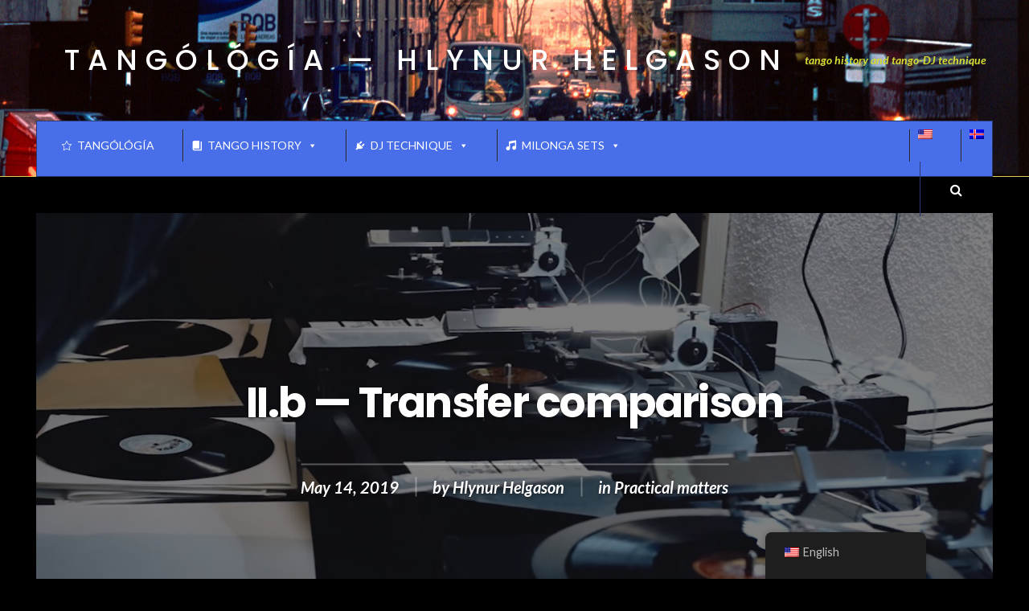

--- FILE ---
content_type: text/html; charset=UTF-8
request_url: https://artinfo.is/practical-matters/2-b-transfer-comparison/
body_size: 94431
content:

<!DOCTYPE html>
<html lang="en-US">
<head>
	<meta charset="UTF-8" />
	<meta name="viewport" content="width=device-width, initial-scale=1" />
    <link rel="pingback" href="https://artinfo.is/xmlrpc.php" />
    <title>II.b — Transfer comparison &#8211; Tangólógía — Hlynur Helgason</title>
<meta name='robots' content='max-image-preview:large' />
	<style>img:is([sizes="auto" i], [sizes^="auto," i]) { contain-intrinsic-size: 3000px 1500px }</style>
	<link rel='dns-prefetch' href='//fonts.googleapis.com' />
<link rel="alternate" type="application/rss+xml" title="Tangólógía — Hlynur Helgason &raquo; Feed" href="https://artinfo.is/feed/" />
<link rel="alternate" type="application/rss+xml" title="Tangólógía — Hlynur Helgason &raquo; Comments Feed" href="https://artinfo.is/comments/feed/" />
<link rel="alternate" type="application/rss+xml" title="Tangólógía — Hlynur Helgason &raquo; II.b — Transfer comparison Comments Feed" href="https://artinfo.is/practical-matters/2-b-transfer-comparison/feed/" />
<script type="text/javascript">
/* <![CDATA[ */
window._wpemojiSettings = {"baseUrl":"https:\/\/s.w.org\/images\/core\/emoji\/16.0.1\/72x72\/","ext":".png","svgUrl":"https:\/\/s.w.org\/images\/core\/emoji\/16.0.1\/svg\/","svgExt":".svg","source":{"concatemoji":"https:\/\/artinfo.is\/wp-includes\/js\/wp-emoji-release.min.js?ver=28240e8f5e23d8f82e097374105fc404"}};
/*! This file is auto-generated */
!function(s,n){var o,i,e;function c(e){try{var t={supportTests:e,timestamp:(new Date).valueOf()};sessionStorage.setItem(o,JSON.stringify(t))}catch(e){}}function p(e,t,n){e.clearRect(0,0,e.canvas.width,e.canvas.height),e.fillText(t,0,0);var t=new Uint32Array(e.getImageData(0,0,e.canvas.width,e.canvas.height).data),a=(e.clearRect(0,0,e.canvas.width,e.canvas.height),e.fillText(n,0,0),new Uint32Array(e.getImageData(0,0,e.canvas.width,e.canvas.height).data));return t.every(function(e,t){return e===a[t]})}function u(e,t){e.clearRect(0,0,e.canvas.width,e.canvas.height),e.fillText(t,0,0);for(var n=e.getImageData(16,16,1,1),a=0;a<n.data.length;a++)if(0!==n.data[a])return!1;return!0}function f(e,t,n,a){switch(t){case"flag":return n(e,"\ud83c\udff3\ufe0f\u200d\u26a7\ufe0f","\ud83c\udff3\ufe0f\u200b\u26a7\ufe0f")?!1:!n(e,"\ud83c\udde8\ud83c\uddf6","\ud83c\udde8\u200b\ud83c\uddf6")&&!n(e,"\ud83c\udff4\udb40\udc67\udb40\udc62\udb40\udc65\udb40\udc6e\udb40\udc67\udb40\udc7f","\ud83c\udff4\u200b\udb40\udc67\u200b\udb40\udc62\u200b\udb40\udc65\u200b\udb40\udc6e\u200b\udb40\udc67\u200b\udb40\udc7f");case"emoji":return!a(e,"\ud83e\udedf")}return!1}function g(e,t,n,a){var r="undefined"!=typeof WorkerGlobalScope&&self instanceof WorkerGlobalScope?new OffscreenCanvas(300,150):s.createElement("canvas"),o=r.getContext("2d",{willReadFrequently:!0}),i=(o.textBaseline="top",o.font="600 32px Arial",{});return e.forEach(function(e){i[e]=t(o,e,n,a)}),i}function t(e){var t=s.createElement("script");t.src=e,t.defer=!0,s.head.appendChild(t)}"undefined"!=typeof Promise&&(o="wpEmojiSettingsSupports",i=["flag","emoji"],n.supports={everything:!0,everythingExceptFlag:!0},e=new Promise(function(e){s.addEventListener("DOMContentLoaded",e,{once:!0})}),new Promise(function(t){var n=function(){try{var e=JSON.parse(sessionStorage.getItem(o));if("object"==typeof e&&"number"==typeof e.timestamp&&(new Date).valueOf()<e.timestamp+604800&&"object"==typeof e.supportTests)return e.supportTests}catch(e){}return null}();if(!n){if("undefined"!=typeof Worker&&"undefined"!=typeof OffscreenCanvas&&"undefined"!=typeof URL&&URL.createObjectURL&&"undefined"!=typeof Blob)try{var e="postMessage("+g.toString()+"("+[JSON.stringify(i),f.toString(),p.toString(),u.toString()].join(",")+"));",a=new Blob([e],{type:"text/javascript"}),r=new Worker(URL.createObjectURL(a),{name:"wpTestEmojiSupports"});return void(r.onmessage=function(e){c(n=e.data),r.terminate(),t(n)})}catch(e){}c(n=g(i,f,p,u))}t(n)}).then(function(e){for(var t in e)n.supports[t]=e[t],n.supports.everything=n.supports.everything&&n.supports[t],"flag"!==t&&(n.supports.everythingExceptFlag=n.supports.everythingExceptFlag&&n.supports[t]);n.supports.everythingExceptFlag=n.supports.everythingExceptFlag&&!n.supports.flag,n.DOMReady=!1,n.readyCallback=function(){n.DOMReady=!0}}).then(function(){return e}).then(function(){var e;n.supports.everything||(n.readyCallback(),(e=n.source||{}).concatemoji?t(e.concatemoji):e.wpemoji&&e.twemoji&&(t(e.twemoji),t(e.wpemoji)))}))}((window,document),window._wpemojiSettings);
/* ]]> */
</script>
<style id='wp-emoji-styles-inline-css' type='text/css'>

	img.wp-smiley, img.emoji {
		display: inline !important;
		border: none !important;
		box-shadow: none !important;
		height: 1em !important;
		width: 1em !important;
		margin: 0 0.07em !important;
		vertical-align: -0.1em !important;
		background: none !important;
		padding: 0 !important;
	}
</style>
<style id='classic-theme-styles-inline-css' type='text/css'>
/*! This file is auto-generated */
.wp-block-button__link{color:#fff;background-color:#32373c;border-radius:9999px;box-shadow:none;text-decoration:none;padding:calc(.667em + 2px) calc(1.333em + 2px);font-size:1.125em}.wp-block-file__button{background:#32373c;color:#fff;text-decoration:none}
</style>
<link rel='stylesheet' id='contact-form-7-css' href='https://artinfo.is/wp-content/plugins/contact-form-7/includes/css/styles.css?ver=6.1.4' type='text/css' media='all' />
<link rel='stylesheet' id='trp-floater-language-switcher-style-css' href='https://artinfo.is/wp-content/plugins/translatepress-multilingual/assets/css/trp-floater-language-switcher.css?ver=3.0.7' type='text/css' media='all' />
<link rel='stylesheet' id='trp-language-switcher-style-css' href='https://artinfo.is/wp-content/plugins/translatepress-multilingual/assets/css/trp-language-switcher.css?ver=3.0.7' type='text/css' media='all' />
<link rel='stylesheet' id='megamenu-css' href='https://artinfo.is/wp-content/uploads/maxmegamenu/style.css?ver=cea6f5' type='text/css' media='all' />
<link rel='stylesheet' id='dashicons-css' href='https://artinfo.is/wp-includes/css/dashicons.min.css?ver=28240e8f5e23d8f82e097374105fc404' type='text/css' media='all' />
<link rel='stylesheet' id='parent-style-css' href='https://artinfo.is/wp-content/themes/justwrite/style.css?ver=28240e8f5e23d8f82e097374105fc404' type='text/css' media='all' />
<link rel='stylesheet' id='newsletter-css' href='https://artinfo.is/wp-content/plugins/newsletter/style.css?ver=9.1.1' type='text/css' media='all' />
<link rel='stylesheet' id='tablepress-default-css' href='https://artinfo.is/wp-content/tablepress-combined.min.css?ver=54' type='text/css' media='all' />
<link rel='stylesheet' id='wavesurfer_flat-icons-css' href='https://artinfo.is/wp-content/plugins/wavesurfer-wp/css/wavesurfer-wp_flat-icons.css?ver=28240e8f5e23d8f82e097374105fc404' type='text/css' media='all' />
<link rel='stylesheet' id='ac_style-css' href='https://artinfo.is/wp-content/themes/justwrite-child/style.css?ver=2.0.3.6' type='text/css' media='all' />
<link rel='stylesheet' id='ac_icons-css' href='https://artinfo.is/wp-content/themes/justwrite/assets/icons/css/font-awesome.min.css?ver=4.7.0' type='text/css' media='all' />
<link rel='stylesheet' id='ac_webfonts_style5-css' href='//fonts.googleapis.com/css?family=Poppins%3A400%2C500%2C700%7CLato%3A400%2C700%2C900%2C400italic%2C700italic' type='text/css' media='all' />
<link rel='stylesheet' id='ac_webfonts_selected-style5-css' href='https://artinfo.is/wp-content/themes/justwrite/assets/css/font-style5.css' type='text/css' media='all' />
<script type="text/javascript" src="https://artinfo.is/wp-includes/js/jquery/jquery.min.js?ver=3.7.1" id="jquery-core-js"></script>
<script type="text/javascript" src="https://artinfo.is/wp-includes/js/jquery/jquery-migrate.min.js?ver=3.4.1" id="jquery-migrate-js"></script>
<script type="text/javascript" src="https://artinfo.is/wp-content/themes/justwrite/assets/js/html5.js?ver=3.7.0" id="ac_js_html5-js"></script>
<link rel="https://api.w.org/" href="https://artinfo.is/wp-json/" /><link rel="alternate" title="JSON" type="application/json" href="https://artinfo.is/wp-json/wp/v2/posts/387" /><link rel="EditURI" type="application/rsd+xml" title="RSD" href="https://artinfo.is/xmlrpc.php?rsd" />
<link rel="canonical" href="https://artinfo.is/practical-matters/2-b-transfer-comparison/" />
<link rel="alternate" title="oEmbed (JSON)" type="application/json+oembed" href="https://artinfo.is/wp-json/oembed/1.0/embed?url=https%3A%2F%2Fartinfo.is%2Fpractical-matters%2F2-b-transfer-comparison%2F" />
<link rel="alternate" title="oEmbed (XML)" type="text/xml+oembed" href="https://artinfo.is/wp-json/oembed/1.0/embed?url=https%3A%2F%2Fartinfo.is%2Fpractical-matters%2F2-b-transfer-comparison%2F&#038;format=xml" />
<link rel="alternate" hreflang="is-IS" href="https://artinfo.is/is/practical-matters/2-b-transfer-comparison/"/>
<link rel="alternate" hreflang="en-US" href="https://artinfo.is/practical-matters/2-b-transfer-comparison/"/>
<link rel="alternate" hreflang="is" href="https://artinfo.is/is/practical-matters/2-b-transfer-comparison/"/>
<link rel="alternate" hreflang="en" href="https://artinfo.is/practical-matters/2-b-transfer-comparison/"/>
      <!-- Customizer - Saved Styles-->
      <style type="text/css">
		a, a:visited, .kk, .share-pagination .title i{color:#c0c8d8;}a:hover{color:#e8e8e8;}.header-wrap{background-image:url(https://artinfo.is/wp-content/uploads/2020/01/Montevideo3-30.jpg);}.header-wrap{border-color:#e5cd54;}.menu-wrap{border-top-color:#2d3975;}.menu-wrap{border-left-color:#2d3975;}.menu-wrap{border-right-color:#2d3975;}.menu-wrap{border-bottom-color:#2d3975;}.menu-main, .menu-main > li, .menu-wrap .search-button, .menu-wrap a.browse-more, .mobile-menu-button, .mobile-menu > li, .mobile-menu .sf-sub-indicator, .menu-main .sub-menu, .menu-main .sub-menu a, .search-wrap.search-visible, .menu-wrap .search-submit{border-color:#2d3975;}fieldset, .container, .sidebar, .main-page-title, .post-template-1 .details .p-share .contents .close-this-temp1, .posts-pagination, .page-links-wrap, .posts-pagination .paging-wrap, .page-links-wrap .page-links, .posts-pagination a, .page-links-wrap a, .page-links-wrap span, .comments-pagination, .comments-pagination .paging-wrap, .comments-pagination a, .posts-pagination span.current, .tabs-widget-navigation ul li a, .tabs-widget-navigation ul li.selected a:after, .mini-sidebar.browse-window-opened, .browse-by-wrap, .browse-window-opened:after, #wp-calendar, #wp-calendar tbody td, #wp-calendar thead th, .single-template-1 .details, .single-template-1 .single-content, .single-content blockquote, .comment-text blockquote, .single-content.featured-image:before, .sidebar .sidebar-heading:before, .sidebar .sidebar-heading:after, .ac-recent-posts li.full-width, .sidebar #recentcomments li, .tagcloud a, .slider-controls, .slide-btn, .slider-pagination a, .as-wrap, .share-pagination, .about-the-author, .about-share .title, .post-navigation, .post-navigation a, .ata-wrap .avatar-wrap, .clear-border, .post-navigation span, .content-wrap, .comments-title, .comment-avatar, .comment-main,  textarea, input, select, li .comment-reply-title small, .post-template-1 .details .post-small-button, .sidebar-heading, .tabs-widget-navigation, .sidebar .sidebar-heading, .sidebar .tabs-widget-navigation, .ac-popular-posts .position, .ac-twitter-widget-ul li.ac-twitter-tweet, select, table, th, td, pre, .posts-pagination span.dots, .comment-list li.pingback, .content-wrap #review-statistics .review-wrap-up .review-wu-right, .comments-area .user-comments-grades, .content-wrap #review-statistics .review-wrap-up, .content-wrap #review-statistics .review-wrap-up .cwpr-review-top, .content-wrap #review-statistics .review-wu-bars, .content-wrap #review-statistics .review-wrap-up .review-wu-left .review-wu-grade, .wrap .cwp-popular-review, .sh-large, .sh-large h2, .section-col-title, .section-col-nav, .section-col-nav li, .sc-large .sc-posts li, .sc-small .sc-posts li, .sc-medium .sc-entry, .sm-wrap .col, .sa-column, .section-title-2nd, .footer-widgets .ac-tabs-init, .container.builder.footer-widgets, .container.builder.b-bot, .container.builder.b-top, .b-top .col, .sc-small.b-top .col.threecol:nth-child(2), .footer-widgets .widget:first-child .sb-content .sidebar-heading{border-color:#4874bf;}.mini-sidebar, .sidebar, .mini-sidebar-bg{box-shadow:1px 0 0 #4874bf;}.mini-sidebar, .sidebar, .mini-sidebar-bg{-moz-box-shadow:1px 0 0 #4874bf;}.mini-sidebar, .sidebar, .mini-sidebar-bg{-webkit-box-shadow:1px 0 0 #4874bf;}.sidebar{box-shadow:-1px 0 0 #4874bf;}.sidebar{-moz-box-shadow:-1px 0 0 #4874bf;}.sidebar{-webkit-box-shadow:-1px 0 0 #4874bf;}.single-template-1 .featured-image-wrap{box-shadow:-8px 8px 0 #4874bf;}.single-template-1 .featured-image-wrap{-moz-box-shadow:-8px 8px 0 #4874bf;}.single-template-1 .featured-image-wrap{-webkit-box-shadow:-8px 8px 0 #4874bf;}.content-wrap #review-statistics .review-wu-bars{box-shadow:1px 1px 0 #4874bf;}.comments-area #cwp-slider-comment .comment-form-meta-option .comment_meta_slider{box-shadow:inset 0px 0px 5px #4874bf;}.comment-list .children:before{background-color:#4874bf;}abbr[title], .back-to-top, .close-browse-by, .tagcloud a:hover, .comment-main .comment-reply-link, .sc-popular-position{border-color:#7a93bf;}body, .menu-main > li > a, .menu-wrap a.search-button, .menu-wrap a.browse-more, .comments-number, .comments-number:visited, .post-template-1 p, .single-template-1 .single-content, .post-template-1 .details .detail a, .single-template-1 .details .detail a, .post-template-1 .details .detail a:visited, .back-to-top:hover, .footer-credits .copyright, .close-browse-by:hover, .tagcloud a:hover, .post-navigation a.next-post:hover, .post-navigation a.prev-post:hover, .comment-main .vcard .fn, .comment-main .vcard a.comment-edit-link:hover, .menu-wrap .search-field, .content-wrap #review-statistics .review-wrap-up .review-wu-right ul li, .content-wrap #review-statistics .review-wu-bars h3, .content-wrap .review-wu-bars span, .content-wrap #review-statistics .review-wrap-up .cwpr-review-top .cwp-item-category a{color:#ffffff;}.sidebar-heading, .ac-popular-posts .position, .posts-pagination a.selected, .page-links-wrap a.selected, .comments-pagination a.selected, a.back-to-top, .footer-credits .blog-title, .post-template-1 .details .p-share .contents .close-this-temp1, .tabs-widget-navigation ul li.selected a, .browse-by-title, a.close-browse-by, .menu-main > li.current_page_item > a, .menu-main > li.current_page_ancestor > a, .menu-main > li.current-menu-item > a, .menu-main > li.current-menu-ancestor > a, .menu-main .sub-menu .sf-sub-indicator i, .comment-main .vcard .fn a, .comment-main .vcard .fn a:visited, .comment-main .vcard a.comment-edit-link, .comment-main a.comment-reply-link, .menu-wrap .search-submit:hover, .section-col-title, .section-title-2nd{color:#d1d1d1;}.normal-list .current_page_item a, .normal-list .current-menu-item a, .normal-list .current-post-parent a, .menu-wrap a.mobile-menu-button, .wp-caption, textarea, input, .main-page-title .page-title, blockquote cite, blockquote small, .sh-large h2{color:#cecece;}.logo .description{color:#d5dd33;}.slider-controls a.slide-btn, .slider .title a, .slider .title a:visited, .slider .com:hover, .post-template-1 .title a, .post-template-1 .title a:visited, .ac-recent-posts a.title, .ac-popular-posts a.title, .ac-featured-posts .thumbnail .details .title, legend, .single-template-1 .title, .single-content h1, .single-content h2, .single-content h3, .single-content h4, .single-content h5, .single-content h6, .comment-text h1, .comment-text h2, .comment-text h3, .comment-text h4, .comment-text h5, .comment-text h6, .widget[class*="ac_"] .category a:hover, .widget[class*="ac-"] .category a:hover, .sidebar #recentcomments li a, .sidebar #recentcomments a.url:hover, .tagcloud a, .tagcloud a:visited, .about-share .title, .post-navigation a.next-post, .post-navigation a.prev-post, label, .comment-reply-title, .page-404 h1, .main-page-title .page-title span, .section-title a, .section-title a:visited, .sc-popular-position, .sa-year a, .sa-year a:visited, .s-info a.com:hover{color:#7a93bf;}.slider .title a:hover, .post-template-1 .title a:hover, .ac-recent-posts a.title:hover, .ac-popular-posts a.title:hover, .ac-featured-posts .thumbnail .details .title:hover, .footer-credits .theme-author a:hover, .sidebar #recentcomments li a, .comment-main .vcard .fn a:hover, .menu-wrap .search-submit, .section-title a:hover, .sa-year a:hover{color:#5b80bf;}.post-template-1 .details .detail, .single-template-1 .details .detail, .widget[class*="ac_"] .category a, .widget[class*="ac-"] .category a, .ac-twitter-tweet-time, .ac-featured-posts .thumbnail .details .category, .footer-credits .theme-author, .footer-credits .theme-author a, .footer-credits .theme-author a:visited, .post-template-1 .details .p-share .contents em, .sidebar #recentcomments, .sidebar #recentcomments a.url, .slider .date, .slider a.com, a.slide-btn:hover, .bsmall-title, .bsmall-title a, .bsmall-title a:hover, .bsmall-title a:visited, .sa-months a:hover, .s-info .com, .s-info .com:visited{color:#a0aabf;}q, .single-content blockquote, .comment-text blockquote, .about-share .author, .post-navigation span, .comment-main .vcard a.comment-date, .not-found-header h2, .menu-wrap .search-submit:active, .sa-months a, .sa-months a:visited{color:#577dbf;}body, .post-content, .content-wrap, .slider-pagination a, .slide-btn, .slider .title, .slider .com, .container, .ac-ad-title-300px:before, .post-template-1 .details .post-small-button, #wp-calendar, textarea, input, select, .bsmall-title a, .comment-list .comment-avatar, .ac-featured-posts .thumbnail .details, .st-wrapped, .sh-large h2, .sc-title-hover .section-title, .sc-popular-position, .s-info .com{background-color:#000000;}.comments-title:after{border-top-color:#000000;}.comment-main:after{border-right-color:#000000;}.mobile-menu .sub-menu li:before, .no-thumbnail, .featured-image-wrap, .add-some-widgets, a.slide-btn:active, .slider-pagination a span, .menu-wrap .search-submit:active{background-color:#545454;}ins, .slider-controls, .posts-pagination span.current, .page-links-wrap span, .posts-pagination span.current:hover, .page-links-wrap span:hover, .tabs-widget-navigation ul li.selected a, .menu-wrap .browse-more.activated, .tagcloud a:hover, .slide-btn:hover, .about-share .title, .post-navigation a, .post-navigation span, .comment-reply-title small, .menu-wrap .search-submit, .ac-popular-posts .position, pre, .comments-area #cwp-slider-comment .comment-form-meta-option .comment_meta_slider, .comments-area .user-comments-grades .comment-meta-grade-bar, #review-statistics .review-wu-bars ul li, .sh-large, .section-col-nav li a:hover, .sa-mainad{background-color:#2218a5;}mark, #wp-calendar tbody a, .tagcloud a, .post-navigation a:hover, .comment-reply-title small:hover, .menu-wrap .search-submit:hover, .bsmall-title:before, .banners-125-wrap ul:before{background-color:#848484;}.ac-popular-posts .the-percentage, .slider .category, .post-thumbnail .sticky-badge, .post-format-icon, button, .contributor-posts-link, input[type="button"], input[type="reset"], input[type="submit"], .s-sd, .s-info .category{background-color:#515151;}.menu-main .menu-main ul, .mobile-menu .sub-menu a, .menu-main, .menu-wrap, .menu-wrap .search-wrap, .menu-wrap .search-field, .menu-main li:hover .sub-menu{background-color:#486eea;}.menu-main > li > a, .menu-wrap a.search-button, .menu-wrap a.browse-more, .menu-wrap a.mobile-menu-button, .menu-wrap .search-field{color:#ffffff;}.mobile-drop-down > a, .mobile-drop-down > a:visited, .menu-main > li.sfHover > a, .menu-main .sub-menu li.sfHover > a, .menu-main a:hover, .menu-main > li > a:hover, .menu-main > li.sfHover > a, .menu-main .sub-menu li.sfHover > a, .menu-wrap a.browse-more:hover, .menu-wrap a.mobile-menu-button:hover, .menu-wrap .search-button:hover, .menu-wrap .search-button:hover i{color:#eded9c;}.menu-main .menu-item-has-children li.bubble > a:before, .menu-main > li.bubble > a:after{background-color:#4c3cd8;}.menu-wrap .search-button.activated, .menu-wrap a.browse-more.activated, .menu-wrap a.mobile-menu-button.activated, .menu-main > li.current_page_item > a, .menu-main > li.current_page_ancestor > a, .menu-main > li.current-menu-item > a, .menu-main > li.current-menu-ancestor > a{color:#c3a6db;}				.ac-featured-posts .thumbnail .details { background: -moz-linear-gradient(left, rgba(0,0,0,1) 0%, rgba(0,0,0,1) 1%, rgba(0,0,0,0.6) 100%); background: -webkit-gradient(linear, left top, right top, color-stop(0%,rgba(0,0,0,1)), color-stop(1%,rgba(0,0,0,1)), color-stop(100%,rgba(0,0,0,0.6))); background: -webkit-linear-gradient(left, rgba(0,0,0,1) 0%,rgba(0,0,0,1) 1%,rgba(0,0,0,0.6) 100%);background: -o-linear-gradient(left, rgba(0,0,0,1) 0%,rgba(0,0,0,1) 1%,rgba(0,0,0,0.6) 100%); background: -ms-linear-gradient(left, rgba(0,0,0,1) 0%,rgba(0,0,0,1) 1%,rgba(0,0,0,0.6) 100%); background: linear-gradient(to right, rgba(0,0,0,1) 0%,rgba(0,0,0,1) 1%,rgba(0,0,0,0.6) 100%); } .st-wrapped.st-large { box-shadow: 0 5px 0 #000000, 0 -5px 0 #000000, 15px 0 0 #000000, -15px 0 0 #000000, 15px 5px 0 #000000, -15px -5px 0 #000000, -15px 5px 0 #000000, 15px -5px 0 #000000; } .st-wrapped.st-small { box-shadow: 0 3px 0 #000000, 0 -3px 0 #000000, 10px 0 0 #000000, -10px 0 0 #000000, 10px 3px 0 #000000, -10px -3px 0 #000000, -10px 3px 0 #000000, 10px -3px 0 #000000; } .sc-popular-position:before, .sc-popular-position:after { border-color: #000000 transparent transparent transparent; }		
			</style><!-- END Customizer - Saved Styles -->
	<style type="text/css">.recentcomments a{display:inline !important;padding:0 !important;margin:0 !important;}</style><link rel="icon" href="https://artinfo.is/wp-content/uploads/2018/10/cropped-Screenshot-2018-10-01-at-9.18.15-AM-32x32.png" sizes="32x32" />
<link rel="icon" href="https://artinfo.is/wp-content/uploads/2018/10/cropped-Screenshot-2018-10-01-at-9.18.15-AM-192x192.png" sizes="192x192" />
<link rel="apple-touch-icon" href="https://artinfo.is/wp-content/uploads/2018/10/cropped-Screenshot-2018-10-01-at-9.18.15-AM-180x180.png" />
<meta name="msapplication-TileImage" content="https://artinfo.is/wp-content/uploads/2018/10/cropped-Screenshot-2018-10-01-at-9.18.15-AM-270x270.png" />
<style type="text/css">/** Mega Menu CSS: fs **/</style>
</head>

<body data-rsssl=1 class="wp-singular post-template-default single single-post postid-387 single-format-standard wp-theme-justwrite wp-child-theme-justwrite-child translatepress-en_US mega-menu-main">

<header id="main-header" class="header-wrap">

<div class="wrap">

	<div class="top mini-disabled logo-text clearfix">
    
    	<div class="logo logo-text">
        	<a href="https://artinfo.is" title="Tangólógía — Hlynur Helgason" class="logo-contents logo-text">Tangólógía — Hlynur Helgason</a>
                        <h2 class="description">tango history and tango-DJ technique</h2>
                    </div><!-- END .logo -->
        
                
    </div><!-- END .top -->
    
    
    <nav class="menu-wrap mini-disabled" role="navigation">
		<div id="mega-menu-wrap-main" class="mega-menu-wrap"><div class="mega-menu-toggle"><div class="mega-toggle-blocks-left"></div><div class="mega-toggle-blocks-center"></div><div class="mega-toggle-blocks-right"><div class='mega-toggle-block mega-menu-toggle-block mega-toggle-block-1' id='mega-toggle-block-1' tabindex='0'><span class='mega-toggle-label' role='button' aria-expanded='false'><span class='mega-toggle-label-closed'>MENU</span><span class='mega-toggle-label-open'>MENU</span></span></div></div></div><ul id="mega-menu-main" class="mega-menu max-mega-menu mega-menu-horizontal mega-no-js" data-event="hover_intent" data-effect="fade_up" data-effect-speed="200" data-effect-mobile="disabled" data-effect-speed-mobile="0" data-mobile-force-width="false" data-second-click="go" data-document-click="collapse" data-vertical-behaviour="standard" data-breakpoint="600" data-unbind="true" data-mobile-state="collapse_all" data-mobile-direction="vertical" data-hover-intent-timeout="300" data-hover-intent-interval="100"><li class="mega-menu-item mega-menu-item-type-post_type mega-menu-item-object-page mega-align-bottom-left mega-menu-flyout mega-has-icon mega-icon-left mega-menu-item-39" id="mega-menu-item-39"><a class="dashicons-star-empty mega-menu-link" href="https://artinfo.is/hlynur-helgasons-tangology/" tabindex="0">Tangólógía</a></li><li class="mega-menu-item mega-menu-item-type-taxonomy mega-menu-item-object-category mega-menu-megamenu mega-menu-item-has-children mega-align-bottom-left mega-menu-megamenu mega-has-icon mega-icon-left mega-menu-item-30" id="mega-menu-item-30"><a class="dashicons-book mega-menu-link" href="https://artinfo.is/flokkur/tango-history/" aria-expanded="false" tabindex="0">Tango history<span class="mega-indicator" aria-hidden="true"></span></a>
<ul class="mega-sub-menu">
<li class="mega-menu-item mega-menu-item-type-widget widget_listcategorypostswidget mega-menu-column-standard mega-menu-columns-1-of-1 mega-menu-item-listcategorypostswidget-6" style="--columns:1; --span:1" id="mega-menu-item-listcategorypostswidget-6"><h4 class="mega-block-title">Contents</h4><ul class="lcp_catlist" id="lcp_instance_listcategorypostswidget-6"><li><a href="https://artinfo.is/tango-history/i-tango-periods-a-new-approach/">1 – Tango periods: a new approach</a></li><li><a href="https://artinfo.is/tango-history/1-a-general-tango-tempo-analysis/">1.a – General tango tempo analysis</a></li><li><a href="https://artinfo.is/tango-history/1-b-guardia-nueva-tempo-analysis/">1.b – Guardia nueva tempo analysis</a></li><li><a href="https://artinfo.is/tango-history/1-c-edad-doro-tempo-analysis/">1.c – Edad d&#8217;oro tempo analysis</a></li><li><a href="https://artinfo.is/tango-history/1-d-shellac-record-tuning-analysis/">1.d – Shellac record tuning analysis</a></li></ul></li></ul>
</li><li class="mega-menu-item mega-menu-item-type-taxonomy mega-menu-item-object-category mega-current-post-ancestor mega-current-menu-parent mega-current-post-parent mega-menu-megamenu mega-menu-item-has-children mega-align-bottom-left mega-menu-megamenu mega-has-icon mega-icon-left mega-menu-item-29" id="mega-menu-item-29"><a class="dashicons-admin-plugins mega-menu-link" href="https://artinfo.is/flokkur/practical-matters/" aria-expanded="false" tabindex="0">DJ technique<span class="mega-indicator" aria-hidden="true"></span></a>
<ul class="mega-sub-menu">
<li class="mega-menu-item mega-menu-item-type-widget widget_listcategorypostswidget mega-menu-column-standard mega-menu-columns-1-of-1 mega-menu-item-listcategorypostswidget-7" style="--columns:1; --span:1" id="mega-menu-item-listcategorypostswidget-7"><h4 class="mega-block-title">Contents</h4><ul class="lcp_catlist" id="lcp_instance_listcategorypostswidget-7"><li><a href="https://artinfo.is/practical-matters/i-milonga-sound-technique/">I — Milonga DJ sound technique</a></li><li><a href="https://artinfo.is/practical-matters/ii-a-media-quality/">II.a — Media quality</a></li><li class="current"><a href="https://artinfo.is/practical-matters/2-b-transfer-comparison/">II.b — Transfer comparison</a></li><li><a href="https://artinfo.is/practical-matters/iii-a-dj-music-chain-in-practice/">III.a – DJ music chain in practice</a></li><li><a href="https://artinfo.is/practical-matters/iv-a-media-management/">IV.a — Media management</a></li><li><a href="https://artinfo.is/practical-matters/iv-b-useful-dj-software-a-case-study/">IV.b – Useful Tango DJ software, a case study</a></li><li><a href="https://artinfo.is/practical-matters/iii-a-equalisation/">V.a – Equalisation</a></li><li><a href="https://artinfo.is/practical-matters/v-b-guardia-nueva-equalisation/">V.b – Guardia nueva equalisation</a></li><li><a href="https://artinfo.is/practical-matters/v-c-edad-de-oro-equalisation/">V.c — Edad de oro equalisation</a></li><li><a href="https://artinfo.is/practical-matters/v-d-venue-equalisation/">V.d — Venue equalisation</a></li><li><a href="https://artinfo.is/practical-matters/v-e-compression/">V.e — Compression</a></li><li><a href="https://artinfo.is/practical-matters/vi-a-external-devices/">VI.a – External devices</a></li></ul></li></ul>
</li><li class="mega-menu-item mega-menu-item-type-taxonomy mega-menu-item-object-category mega-menu-megamenu mega-menu-item-has-children mega-align-bottom-left mega-menu-megamenu mega-has-icon mega-icon-left mega-menu-item-28" id="mega-menu-item-28"><a class="dashicons-format-audio mega-menu-link" href="https://artinfo.is/flokkur/milonga-sets/" aria-expanded="false" tabindex="0">Milonga sets<span class="mega-indicator" aria-hidden="true"></span></a>
<ul class="mega-sub-menu">
<li class="mega-menu-item mega-menu-item-type-widget widget_listcategorypostswidget mega-menu-column-standard mega-menu-columns-1-of-1 mega-menu-item-listcategorypostswidget-5" style="--columns:1; --span:1" id="mega-menu-item-listcategorypostswidget-5"><h4 class="mega-block-title">List of sets</h4><ul class="lcp_catlist" id="lcp_instance_listcategorypostswidget-5"><li><a href="https://artinfo.is/milonga-sets/milonga-el-cramo-in-reykjavik-31-january-2020/">Milonga El Cramo in Reykjavík 31 January 2020</a></li><li><a href="https://artinfo.is/milonga-sets/milonga-el-cramo-in-reykjavik-29-november-2019/">Milonga El Cramo in Reykjavík 29 November 2019</a></li><li><a href="https://artinfo.is/milonga-sets/milonga-el-cramo-in-reykjavik-1-november-2019/">Milonga El Cramo in Reykjavík 1 November 2019</a></li><li><a href="https://artinfo.is/milonga-sets/milonga-el-cramo-in-reykjavik-13-september-2019/">Milonga El Cramo in Reykjavík 13 September 2019</a></li><li><a href="https://artinfo.is/milonga-sets/milonga-el-cramo-in-reykjavik-2-august-2019/">Milonga El Cramo in Reykjavík 2 August 2019</a></li><li><a href="https://artinfo.is/milonga-sets/19f/">Milonga El Cramo in Reykjavík 27 June 2019</a></li><li><a href="https://artinfo.is/milonga-sets/milonga-at-dansverkstaedid-in-reykjavik-26-may-2019/">Milonga at Dansverkstæðið in Reykjavík 26 May 2019</a></li><li><a href="https://artinfo.is/milonga-sets/milonga-at-el-cramo-in-reykjavik-21-may-2019/">Milonga at El Cramo in Reykjavík 10 May 2019</a></li><li><a href="https://artinfo.is/milonga-sets/milonga-at-el-cramo-in-reykjavik-15-march-2019-2/">Milonga at El Cramo in Reykjavík 26 April 2019</a></li><li><a href="https://artinfo.is/milonga-sets/milonga-at-el-cramo-in-reykjavik-15-march-2019/">Milonga at El Cramo in Reykjavík 15 March 2019</a></li><li><a href="https://artinfo.is/milonga-sets/milonga-at-el-cramo-in-reykjavik-8-jan-2018/">Milonga El Cramo in Reykjavík 8 Jan 2019</a></li><li><a href="https://artinfo.is/milonga-sets/milonga-at-el-cramo-in-reykjavik-16-nov-2018/">Milonga at El Cramo in Reykjavík 16 Nov 2018</a></li><li><a href="https://artinfo.is/milonga-sets/milonga-at-el-cramo-in-reykjavik-19-oct-2018/">Milonga at El Cramo in Reykjavík 19 Oct 2018</a></li><li><a href="https://artinfo.is/milonga-sets/milonga-at-el-cramo-in-reykjavik-14-sept-2018/">Milonga at El Cramo in Reykjavík 14 Sept 2018</a></li><li><a href="https://artinfo.is/milonga-sets/tango-on-ice-practilonga-25-august-2018/">Tango on Ice – Practilonga 25 August 2018</a></li><li><a href="https://artinfo.is/milonga-sets/milonga-at-el-cramo-in-reykjavik-14-sept-2018-2/">Milonga at El Cramo in Reykjavík 17 Aug 2018</a></li><li><a href="https://artinfo.is/milonga-sets/milonga-at-el-cramo-in-reykjavik-8-dec-2017/">Milonga at El Cramo in Reykjavík 8 Dec 2017</a></li><li><a href="https://artinfo.is/milonga-sets/milonga-at-el-cramo-in-reykjavik-7-oct-2017/">Milonga at El Cramo in Reykjavík 7 Oct 2017</a></li><li><a href="https://artinfo.is/milonga-sets/milonga-at-el-cramo-in-reykjavik-24-sept-2017/">Tango on Ice in Reykjavík 24 Sept 2017</a></li></ul></li></ul>
</li><li class="mega-trp-language-switcher-container mega-menu-item mega-menu-item-type-post_type mega-menu-item-object-language_switcher mega-align-bottom-left mega-menu-flyout mega-item-align-right mega-menu-item-611 trp-language-switcher-container" id="mega-menu-item-611"><a class="mega-menu-link" href="https://artinfo.is/is/practical-matters/2-b-transfer-comparison/" tabindex="0"><span data-no-translation><img class="trp-flag-image" src="https://artinfo.is/wp-content/plugins/translatepress-multilingual/assets/images/flags/is_IS.png" width="18" height="12" alt="is_IS" title="Íslenska"></span></a></li><li class="mega-trp-language-switcher-container mega-menu-item mega-menu-item-type-post_type mega-menu-item-object-language_switcher mega-current-language-menu-item mega-align-bottom-left mega-menu-flyout mega-item-align-right mega-menu-item-612 trp-language-switcher-container" id="mega-menu-item-612"><a class="mega-menu-link" href="https://artinfo.is/practical-matters/2-b-transfer-comparison/" tabindex="0"><span data-no-translation><img class="trp-flag-image" src="https://artinfo.is/wp-content/plugins/translatepress-multilingual/assets/images/flags/en_US.png" width="18" height="12" alt="en_US" title="English"></span></a></li></ul></div>        
        <a href="#" class="mobile-menu-button"><i class="fa fa-navicon"></i> </a>
                                <a href="#" class="search-button"><i class="fa fa-search"></i> </a>
                
        
        
        <div class="search-wrap nobs">
        	<form role="search" id="header-search" method="get" class="search-form" action="https://artinfo.is/">
            	<input type="submit" class="search-submit" value="Search" />
            	<div class="field-wrap">
					<input type="search" class="search-field" placeholder="type your keywords ..." value="" name="s" title="Search for:" />
				</div>
			</form>
        </div><!-- END .search-wrap -->
        
    </nav><!-- END .menu-wrap -->
    
        
</div><!-- END .wrap -->
</header><!-- END .header-wrap -->


<div class="wrap mini-disabled" id="content-wrap">

<section class="post-layout-cover container builder" style="background-image: url(https://artinfo.is/wp-content/uploads/2019/05/shellac-transfer.jpg);">
	<div class="pl-overlay">
    	
        <div class="pl-info">
        	<h2 class="title">II.b — Transfer comparison</h2>        <header class="details clearfix">
        	        	<time class="detail left index-post-date" datetime="2019-05-14">May 14, 2019</time>			<span class="detail left index-post-author"><em>by</em> <a href="https://artinfo.is/author/hlynur/">Hlynur Helgason</a></span>			<span class="detail left index-post-category"><em>in</em> <a href="https://artinfo.is/flokkur/practical-matters/" title="View all posts in Practical matters" >Practical matters</a> </span>                    </header><!-- END .details -->
                </div>
        
    </div>
</section>
<section class="container mini-disabled main-section clearfix">
	
    
    
    <div class="wrap-template-1 clearfix">
    
    <section class="content-wrap clearfix" role="main">
    	    	<section class="posts-wrap single-style-template-1 clearfix">
        
        
<article id="post-387" class="single-template-1 clearfix post-387 post type-post status-publish format-standard has-post-thumbnail hentry category-practical-matters tag-sound tag-technique">
	<div class="post-content">
    	        
		<div class="single-content sg-cover">
			<p>In the previous chapter we noted that the transfer quality of the same song can vary widely. This depends on many factors, the quality of the original shellac records, the technique used for recording the music and transfering it to digital format, and the post-production where equalisation can be used to counteract the lack in frequency responce in the media involved and to clean up the sound. We can assume that all of these techniques are used by different producers but in varying measures. I feel that it is important to research these effects in order to have a clearer understanding of how to adjust our music so that we can present it in its utmost variability, balanced but detailed at the seme time. Here I am using frequency graphs made from 4 songs in order to see how different versions have been affected in both transfer and through re-mastering. The songs are (1) <em>Queja indiana</em> by Orquesta Francisco Canaro from 1927, (2) <em>Cantando </em>by Orquesta Adolfo Carabelli from 1931, (3) <em>Grand Hotel Victoria</em> by Orquesta Juan D&#8217;Arienzo from 1935, and (4) <em>Recuerdo</em> by Orquesta Osvaldo Pugliese from 1944. In all cases will be using the TangoTunes version for comparison. The reason for this is that they provide very distinct information about their transfer process, a state of the art transfer, where they adjust for the inherent changes in frequency response made during the production of shellac reords, but do not re-master the tracks further, except by cleaning surface clicks. I therefore take these tracks to be as close as one can get to a &#8220;true&#8221; transfer, and therefore suitable as reference tracks.</p>
<h3>1. <em>Queja indiana</em>  by Orquesta Francisco Canaro from 1927</h3>
<p>This is an early electronic recording made by Francisco Canaro in 1927. I will be comparing the TangoTunes version with three others in an attempt to discern the differences in transfer technique and mastering.</p>
<div id="attachment_388" style="width: 950px" class="wp-caption alignnone"><a href="https://artinfo.is/wp-content/uploads/2019/05/Queja-indiana-27-Can-TT-.png"><img fetchpriority="high" decoding="async" aria-describedby="caption-attachment-388" class="size-large wp-image-388" src="https://artinfo.is/wp-content/uploads/2019/05/Queja-indiana-27-Can-TT--1024x411.png" alt="" width="940" height="377" srcset="https://artinfo.is/wp-content/uploads/2019/05/Queja-indiana-27-Can-TT--1024x411.png 1024w, https://artinfo.is/wp-content/uploads/2019/05/Queja-indiana-27-Can-TT--300x120.png 300w, https://artinfo.is/wp-content/uploads/2019/05/Queja-indiana-27-Can-TT--768x308.png 768w, https://artinfo.is/wp-content/uploads/2019/05/Queja-indiana-27-Can-TT--600x241.png 600w" sizes="(max-width: 940px) 100vw, 940px" /></a><p id="caption-attachment-388" class="wp-caption-text">This is a spectrogram, via Infinite averaging, of the first 60 seconds of <em>Queja indiana</em>. We and see that the most intense volume is from around 180 to 700 hz, with the bass drop-pping off gradually to around 40 hz and the midrange being reasonably balanced from around 700 to 3000 hx, with limited variation from 4500 hz onwards. It is also noticable that the low-mid frequencies (200–500 Hz) are the strongest, with the bass (80–200 Hz)  and high-mid ranges as much as 20 dB lower (note that tango music at this time does not extend upward into  the treble range, from 7–20 kHz).</p></div>
<div id="attachment_389" style="width: 950px" class="wp-caption alignnone"><a href="https://artinfo.is/wp-content/uploads/2019/05/Screenshot-2019-05-13-at-2.54.15-PM.png"><img decoding="async" aria-describedby="caption-attachment-389" class="wp-image-389 size-large" src="https://artinfo.is/wp-content/uploads/2019/05/Screenshot-2019-05-13-at-2.54.15-PM-1024x414.png" alt="" width="940" height="380" srcset="https://artinfo.is/wp-content/uploads/2019/05/Screenshot-2019-05-13-at-2.54.15-PM-1024x414.png 1024w, https://artinfo.is/wp-content/uploads/2019/05/Screenshot-2019-05-13-at-2.54.15-PM-300x121.png 300w, https://artinfo.is/wp-content/uploads/2019/05/Screenshot-2019-05-13-at-2.54.15-PM-768x310.png 768w, https://artinfo.is/wp-content/uploads/2019/05/Screenshot-2019-05-13-at-2.54.15-PM-600x242.png 600w" sizes="(max-width: 940px) 100vw, 940px" /></a><p id="caption-attachment-389" class="wp-caption-text">This is a comparison with a version from <em>Tangos &#8211; Francisco Canaro &#8211; EPM 995322</em>. We can see that the low frequencies have been shelved from around 50 hz down, and everything above 4500 hz has been shelved as well. This is the range that is outside the frequency responce of pick-ups before 1930. We can also see that the bass ranging from 50 to 190 hz has been intensified by up to 3 db and the mid and hig-mid ranges, from around 1000 hz up to 4000 hz have been amplified by up to 7 db. To sound similar to the TangoTunes version both the bass ranges and the high-mid would need to be reduced quite a bit.</p></div>
<div id="attachment_390" style="width: 950px" class="wp-caption alignnone"><a href="https://artinfo.is/wp-content/uploads/2019/05/Queja-indiana-27-Can-TT-Memorias-1.png"><img decoding="async" aria-describedby="caption-attachment-390" class="size-large wp-image-390" src="https://artinfo.is/wp-content/uploads/2019/05/Queja-indiana-27-Can-TT-Memorias-1-1024x416.png" alt="" width="940" height="382" srcset="https://artinfo.is/wp-content/uploads/2019/05/Queja-indiana-27-Can-TT-Memorias-1-1024x416.png 1024w, https://artinfo.is/wp-content/uploads/2019/05/Queja-indiana-27-Can-TT-Memorias-1-300x122.png 300w, https://artinfo.is/wp-content/uploads/2019/05/Queja-indiana-27-Can-TT-Memorias-1-768x312.png 768w, https://artinfo.is/wp-content/uploads/2019/05/Queja-indiana-27-Can-TT-Memorias-1-600x244.png 600w" sizes="(max-width: 940px) 100vw, 940px" /></a><p id="caption-attachment-390" class="wp-caption-text">This a track from an LP called <em>Memorias del Trio Argentino &#8211; Memorias LP585, </em> an example of a typical low-budget production. Here a lot of the bass information has been cut off, from 90 hz downwards. the same applies to the high frequencies, cut off at 3 kHz to reduce hissing. Here we also see that the higher frequencies have not been amplified in the production, being up to 18 db lower that the TangoTunes version. This is probably because the stylus used for the transfer was not suitable for the shellac original and therefore had limited sensitivity to the high frequencies. Due to lack of information this version could not be salvaged by equalisation.</p></div>
<div id="attachment_391" style="width: 950px" class="wp-caption alignnone"><a href="https://artinfo.is/wp-content/uploads/2019/05/Screenshot-2019-05-13-at-3.24.15-PM.png"><img loading="lazy" decoding="async" aria-describedby="caption-attachment-391" class="size-large wp-image-391" src="https://artinfo.is/wp-content/uploads/2019/05/Screenshot-2019-05-13-at-3.24.15-PM-1024x413.png" alt="" width="940" height="379" srcset="https://artinfo.is/wp-content/uploads/2019/05/Screenshot-2019-05-13-at-3.24.15-PM-1024x413.png 1024w, https://artinfo.is/wp-content/uploads/2019/05/Screenshot-2019-05-13-at-3.24.15-PM-300x121.png 300w, https://artinfo.is/wp-content/uploads/2019/05/Screenshot-2019-05-13-at-3.24.15-PM-768x310.png 768w, https://artinfo.is/wp-content/uploads/2019/05/Screenshot-2019-05-13-at-3.24.15-PM-600x242.png 600w" sizes="auto, (max-width: 940px) 100vw, 940px" /></a><p id="caption-attachment-391" class="wp-caption-text">This is a version from the <em>Noche De Reyes &#8211; 4º Concurso De Tangos De Max Glücksmann Y Sus Discos Nacional 1927</em> &#8211; El Bandoneón (EBCD-152). Here the quality is much better than in the previous version, although the premises for post production are interesting in comparison with the TangoTunes version. We see that neither the bass has not been shelved. The bass is less intense, it is about 4–5 dB below that of TangoTunes. The high-mids are shelved from 2 kHz onwards, thus losing importantdetail between 2 and 4 kHz. To counteract this the range from 700 to 2000 Hz has been intensified by around 5 dB. For this to sound similar to the TangoTunes version the bass would need to be intensified by about 5 dB and the mids  reduced by 5 dB, with a increase of 5 dB from 2300 to 3300 Hz.</p></div>
<h4>2. <em>Cantando </em>by Orquesta Adolfo Carabelli with Alberto Gómez and Mercedes Simone from 1931</h4>
<p>This is a song from 1931 that has been trensferred by many different producers. First I will compare its frequency curve with the previous example, an indication of improvements in recording technique from 1927. Then I will compare the different prevailent versions of this track to the TangoTunes version.</p>
<div id="attachment_411" style="width: 950px" class="wp-caption alignnone"><a href="https://artinfo.is/wp-content/uploads/2019/05/Screenshot-2019-05-14-at-9.51.49-AM.png"><img loading="lazy" decoding="async" aria-describedby="caption-attachment-411" class="size-large wp-image-411" src="https://artinfo.is/wp-content/uploads/2019/05/Screenshot-2019-05-14-at-9.51.49-AM-1024x416.png" alt="" width="940" height="382" srcset="https://artinfo.is/wp-content/uploads/2019/05/Screenshot-2019-05-14-at-9.51.49-AM-1024x416.png 1024w, https://artinfo.is/wp-content/uploads/2019/05/Screenshot-2019-05-14-at-9.51.49-AM-300x122.png 300w, https://artinfo.is/wp-content/uploads/2019/05/Screenshot-2019-05-14-at-9.51.49-AM-768x312.png 768w, https://artinfo.is/wp-content/uploads/2019/05/Screenshot-2019-05-14-at-9.51.49-AM-600x244.png 600w" sizes="auto, (max-width: 940px) 100vw, 940px" /></a><p id="caption-attachment-411" class="wp-caption-text">Here I&#8217;m comparing Canaro&#8217;s 1927 <em>Queja indiana</em> (blue) to the TangoTunes edition of Adolfo Carabelli&#8217;s <em>Cantando</em> from 1931 (green). What is evident is that the effective range of these two recordings seems to be similar, with usable sound ranging from around 70 Hz to 4 kHz. It is noticable, however, that the 1931 recording is more balanced as the bass and high-mid registries do not fall off as much as in the 1927 recording.</p></div>
<div id="attachment_412" style="width: 950px" class="wp-caption alignnone"><a href="https://artinfo.is/wp-content/uploads/2019/05/Screenshot-2019-05-14-at-9.55.38-AM.png"><img loading="lazy" decoding="async" aria-describedby="caption-attachment-412" class="size-large wp-image-412" src="https://artinfo.is/wp-content/uploads/2019/05/Screenshot-2019-05-14-at-9.55.38-AM-1024x414.png" alt="" width="940" height="380" srcset="https://artinfo.is/wp-content/uploads/2019/05/Screenshot-2019-05-14-at-9.55.38-AM-1024x414.png 1024w, https://artinfo.is/wp-content/uploads/2019/05/Screenshot-2019-05-14-at-9.55.38-AM-300x121.png 300w, https://artinfo.is/wp-content/uploads/2019/05/Screenshot-2019-05-14-at-9.55.38-AM-768x310.png 768w, https://artinfo.is/wp-content/uploads/2019/05/Screenshot-2019-05-14-at-9.55.38-AM-600x243.png 600w" sizes="auto, (max-width: 940px) 100vw, 940px" /></a><p id="caption-attachment-412" class="wp-caption-text">Her we compare the TangoTunes version of <em>Cantando </em>to the version on <em>Adolfo Carabelli Vol. 2 &#8211; 1931-1932 &#8211; (TDJ-1019)</em> from Tango records / Tango-dj.at. Here we notice that the TDJ version does not increase the bass level as much as TangoTunes does, being around 6 dB lower around 100 Hz. The higher frequencies, from 2–4 kHz are more enhanced, by roughly 4 dB. While TangoTunes leaves the upper and lower registries unchanged, TDJ shelves these below 70 Hz and above 4 kHz.</p></div>
<div id="attachment_413" style="width: 950px" class="wp-caption alignnone"><a href="https://artinfo.is/wp-content/uploads/2019/05/Screenshot-2019-05-14-at-9.59.27-AM.png"><img loading="lazy" decoding="async" aria-describedby="caption-attachment-413" class="size-large wp-image-413" src="https://artinfo.is/wp-content/uploads/2019/05/Screenshot-2019-05-14-at-9.59.27-AM-1024x412.png" alt="" width="940" height="378" srcset="https://artinfo.is/wp-content/uploads/2019/05/Screenshot-2019-05-14-at-9.59.27-AM-1024x412.png 1024w, https://artinfo.is/wp-content/uploads/2019/05/Screenshot-2019-05-14-at-9.59.27-AM-300x121.png 300w, https://artinfo.is/wp-content/uploads/2019/05/Screenshot-2019-05-14-at-9.59.27-AM-768x309.png 768w, https://artinfo.is/wp-content/uploads/2019/05/Screenshot-2019-05-14-at-9.59.27-AM-600x241.png 600w" sizes="auto, (max-width: 940px) 100vw, 940px" /></a><p id="caption-attachment-413" class="wp-caption-text">This is a comparison with the version on <em>Adolfo Carabelli 1931-1934 &#8211; BATC (ORQ 247)</em> from the Buenos Aires Tango Club (the same as the one on <em>Memorial Del Tango 6 &#8211; Adolfo Carabelli &#8211; AMP (CD-1162M)</em> from Yoshihiro Oiwa) . In this version the bass seems not to have received any adjustment after transfer, being about 10 dB lower at 100 Hz. The treble drops off a bit after 2 kHz, sloping down from there losing some detail.</p></div>
<div id="attachment_414" style="width: 950px" class="wp-caption alignnone"><a href="https://artinfo.is/wp-content/uploads/2019/05/Screenshot-2019-05-14-at-10.05.21-AM.png"><img loading="lazy" decoding="async" aria-describedby="caption-attachment-414" class="size-large wp-image-414" src="https://artinfo.is/wp-content/uploads/2019/05/Screenshot-2019-05-14-at-10.05.21-AM-1024x414.png" alt="" width="940" height="380" srcset="https://artinfo.is/wp-content/uploads/2019/05/Screenshot-2019-05-14-at-10.05.21-AM-1024x414.png 1024w, https://artinfo.is/wp-content/uploads/2019/05/Screenshot-2019-05-14-at-10.05.21-AM-300x121.png 300w, https://artinfo.is/wp-content/uploads/2019/05/Screenshot-2019-05-14-at-10.05.21-AM-768x310.png 768w, https://artinfo.is/wp-content/uploads/2019/05/Screenshot-2019-05-14-at-10.05.21-AM-600x242.png 600w" sizes="auto, (max-width: 940px) 100vw, 940px" /></a><p id="caption-attachment-414" class="wp-caption-text">This is a comparison with the version from <em>Adolfo Carabelli Vol. 1 (1931-1933) &#8211; (CTA-261)</em>, Akihito Baba&#8217;s Club Tango Argentino version. This is close to the TangoTunes one. Here however the bass has been raised a little bit less, by about 4 dB, while the high-mid has been more attuned, by about 3 dB. Bhabha also shelves the higher frequencies above around 3.5 kHz.</p></div>
<div id="attachment_416" style="width: 950px" class="wp-caption alignnone"><a href="https://artinfo.is/wp-content/uploads/2019/05/Screenshot-2019-05-14-at-10.21.08-AM.png"><img loading="lazy" decoding="async" aria-describedby="caption-attachment-416" class="size-large wp-image-416" src="https://artinfo.is/wp-content/uploads/2019/05/Screenshot-2019-05-14-at-10.21.08-AM-1024x413.png" alt="" width="940" height="379" srcset="https://artinfo.is/wp-content/uploads/2019/05/Screenshot-2019-05-14-at-10.21.08-AM-1024x413.png 1024w, https://artinfo.is/wp-content/uploads/2019/05/Screenshot-2019-05-14-at-10.21.08-AM-300x121.png 300w, https://artinfo.is/wp-content/uploads/2019/05/Screenshot-2019-05-14-at-10.21.08-AM-768x310.png 768w, https://artinfo.is/wp-content/uploads/2019/05/Screenshot-2019-05-14-at-10.21.08-AM-600x242.png 600w" sizes="auto, (max-width: 940px) 100vw, 940px" /></a><p id="caption-attachment-416" class="wp-caption-text">This is the version from <em>Adolfo Carabelli &#8211; Vol 1 &#8211; 1931-1932 &#8211; Sello RCA Victor &#8211; Club De Tango</em>. This version seems unbalanced compared to the others. I would suggest that this is due to an inferior transfer technique, with the stylus not able to follow the grooves as closely. The range above 300 Hz is a bit dull, while the bass is, as in most of the other trensfers, lower than in the TangoTunes version. The high-mids also start to drop a bit early, from around 2.5 kHz, leading to loss of detail.</p></div>
<div id="attachment_417" style="width: 950px" class="wp-caption alignnone"><a href="https://artinfo.is/wp-content/uploads/2019/05/Screenshot-2019-05-14-at-10.24.22-AM.png"><img loading="lazy" decoding="async" aria-describedby="caption-attachment-417" class="size-large wp-image-417" src="https://artinfo.is/wp-content/uploads/2019/05/Screenshot-2019-05-14-at-10.24.22-AM-1024x410.png" alt="" width="940" height="376" srcset="https://artinfo.is/wp-content/uploads/2019/05/Screenshot-2019-05-14-at-10.24.22-AM-1024x410.png 1024w, https://artinfo.is/wp-content/uploads/2019/05/Screenshot-2019-05-14-at-10.24.22-AM-300x120.png 300w, https://artinfo.is/wp-content/uploads/2019/05/Screenshot-2019-05-14-at-10.24.22-AM-768x308.png 768w, https://artinfo.is/wp-content/uploads/2019/05/Screenshot-2019-05-14-at-10.24.22-AM-600x240.png 600w" sizes="auto, (max-width: 940px) 100vw, 940px" /></a><p id="caption-attachment-417" class="wp-caption-text">The final version is from <em>Adolfo Carabelli y su Orquesta Típica 1931-1933 &#8211; Cuatro Palabras &#8211; El Bandoneón (EBCD-87)</em>. As we can see it is very close to the TangoTunes version above 200 Hz. The bass however is a lot lower, by around 9 dB at 100 Hz. The high-mids are also shelved a little bit early, at 3 kHz, losing some detail.</p></div>
<p>We can see that most of the transfers available for Carabelli&#8217;s <em>Cantando</em> seem to be of similar quality. The variations are small in the upper registries, but more observible in tha bass frequencies. Here most producers seem to be following a different adjustment curve from TangoTunes, not raising the bass level nearly as much as they do. If this is indicative of transfers for this period it would suggest that the DJ would need in general to raise the bass level of songs from this period by about 6–9 dB.</p>
<h4>3. <em>Hotel Victoria</em> by Orquesta Juan D&#8217;Arienzo from 1935</h4>
<p>This is an early tune from D&#8217;Arienzo&#8217;s main orchestra, from 1935, the beginning of the Edad de oro. Again I use the TangoTunes version for reference, comparing 5 other versions to it to demonstrate the different approaches of transfer and production by different producers.</p>
<div id="attachment_418" style="width: 950px" class="wp-caption alignnone"><a href="https://artinfo.is/wp-content/uploads/2019/05/Screenshot-2019-05-14-at-11.25.33-AM.png"><img loading="lazy" decoding="async" aria-describedby="caption-attachment-418" class="size-large wp-image-418" src="https://artinfo.is/wp-content/uploads/2019/05/Screenshot-2019-05-14-at-11.25.33-AM-1024x415.png" alt="" width="940" height="381" srcset="https://artinfo.is/wp-content/uploads/2019/05/Screenshot-2019-05-14-at-11.25.33-AM-1024x415.png 1024w, https://artinfo.is/wp-content/uploads/2019/05/Screenshot-2019-05-14-at-11.25.33-AM-300x122.png 300w, https://artinfo.is/wp-content/uploads/2019/05/Screenshot-2019-05-14-at-11.25.33-AM-768x311.png 768w, https://artinfo.is/wp-content/uploads/2019/05/Screenshot-2019-05-14-at-11.25.33-AM-600x243.png 600w" sizes="auto, (max-width: 940px) 100vw, 940px" /></a><p id="caption-attachment-418" class="wp-caption-text">This is a comparison between the TangoTunes versions of <em>Cantando</em> by Carabelli from 1931 (blue) and <em> Hotel Victoria</em> by D&#8217;Arienzo from 1935. The first one notices is the similarity between the detail in the two curves. This would suggest that there have been no great differences in recording quality between 1931 and 1935. The balance is similar and the detail suggests a practical range from 70 Hz to 4 kHz, as before.</p></div>
<div id="attachment_394" style="width: 950px" class="wp-caption alignnone"><a href="https://artinfo.is/wp-content/uploads/2019/05/Screenshot-2019-05-13-at-3.54.05-PM.png"><img loading="lazy" decoding="async" aria-describedby="caption-attachment-394" class="size-large wp-image-394" src="https://artinfo.is/wp-content/uploads/2019/05/Screenshot-2019-05-13-at-3.54.05-PM-1024x413.png" alt="" width="940" height="379" srcset="https://artinfo.is/wp-content/uploads/2019/05/Screenshot-2019-05-13-at-3.54.05-PM-1024x413.png 1024w, https://artinfo.is/wp-content/uploads/2019/05/Screenshot-2019-05-13-at-3.54.05-PM-300x121.png 300w, https://artinfo.is/wp-content/uploads/2019/05/Screenshot-2019-05-13-at-3.54.05-PM-768x310.png 768w, https://artinfo.is/wp-content/uploads/2019/05/Screenshot-2019-05-13-at-3.54.05-PM-600x242.png 600w" sizes="auto, (max-width: 940px) 100vw, 940px" /></a><p id="caption-attachment-394" class="wp-caption-text">Here is a comparison between the TangoTunes version (in blue) and a version from <em>Juan D&#8217;Arienzo Vol. 01 (1935-1936) &#8211; (CTA-301) </em>(green) by Akihito Baba. They are remarkably similar, especially in the middle range. TangoTunes has a bit more intense high-mids, about 3 dB higher from 600 Hz up to 3000 Hz. In comparision the CTA has a bit (1.5–2 dB) more intense bass, from 200 Hz downwards. The CTA version, however, cuts the high frequenzies from 3 kHz upwards, probably losing important detail in the range from 3–4 kHz.</p></div>
<div id="attachment_395" style="width: 950px" class="wp-caption alignnone"><a href="https://artinfo.is/wp-content/uploads/2019/05/Screenshot-2019-05-13-at-4.06.56-PM.png"><img loading="lazy" decoding="async" aria-describedby="caption-attachment-395" class="size-large wp-image-395" src="https://artinfo.is/wp-content/uploads/2019/05/Screenshot-2019-05-13-at-4.06.56-PM-1024x410.png" alt="" width="940" height="376" srcset="https://artinfo.is/wp-content/uploads/2019/05/Screenshot-2019-05-13-at-4.06.56-PM-1024x410.png 1024w, https://artinfo.is/wp-content/uploads/2019/05/Screenshot-2019-05-13-at-4.06.56-PM-300x120.png 300w, https://artinfo.is/wp-content/uploads/2019/05/Screenshot-2019-05-13-at-4.06.56-PM-768x307.png 768w, https://artinfo.is/wp-content/uploads/2019/05/Screenshot-2019-05-13-at-4.06.56-PM-600x240.png 600w" sizes="auto, (max-width: 940px) 100vw, 940px" /></a><p id="caption-attachment-395" class="wp-caption-text">Here we have <em>Hotel Victoria</em> from <em>Juan D&#8217;Arienzo Época de oro Vol. 01 (1935-9138) &#8211; (APCD-6501)</em> from Audio Park in Japan. Here the high ranges become gradually lower from 500 Hz upwards, being 5 dB lower around 2500 Hz, the frequencies above that being radically lowered. The bass is also severely reduced from 100 Hz downwards.</p></div>
<div id="attachment_396" style="width: 950px" class="wp-caption alignnone"><a href="https://artinfo.is/wp-content/uploads/2019/05/Screenshot-2019-05-13-at-4.19.24-PM.png"><img loading="lazy" decoding="async" aria-describedby="caption-attachment-396" class="size-large wp-image-396" src="https://artinfo.is/wp-content/uploads/2019/05/Screenshot-2019-05-13-at-4.19.24-PM-1024x415.png" alt="" width="940" height="381" srcset="https://artinfo.is/wp-content/uploads/2019/05/Screenshot-2019-05-13-at-4.19.24-PM-1024x415.png 1024w, https://artinfo.is/wp-content/uploads/2019/05/Screenshot-2019-05-13-at-4.19.24-PM-300x122.png 300w, https://artinfo.is/wp-content/uploads/2019/05/Screenshot-2019-05-13-at-4.19.24-PM-768x311.png 768w, https://artinfo.is/wp-content/uploads/2019/05/Screenshot-2019-05-13-at-4.19.24-PM-600x243.png 600w" sizes="auto, (max-width: 940px) 100vw, 940px" /></a><p id="caption-attachment-396" class="wp-caption-text">Here we have yet another quality transfer, from <em>Siglo Del Tango Argentino CD 04 &#8211; Juan D&#8217;Arienzo &#8211; (BVCP-8704)</em> by BMG Victor Japan. We can see that the differences to the TangoTunes version are very subtle, the high frequencies a trifle lower, by between 2 and 2.5 dB upwards from 2300 Hz, and the bass a bit more intense, about 3 dB higher below 200 Hz. The cutoff after 4 kHz is also a bit more rapid than in the other versions.</p></div>
<div id="attachment_397" style="width: 950px" class="wp-caption alignnone"><a href="https://artinfo.is/wp-content/uploads/2019/05/Screenshot-2019-05-13-at-4.31.27-PM.png"><img loading="lazy" decoding="async" aria-describedby="caption-attachment-397" class="size-large wp-image-397" src="https://artinfo.is/wp-content/uploads/2019/05/Screenshot-2019-05-13-at-4.31.27-PM-1024x412.png" alt="" width="940" height="378" srcset="https://artinfo.is/wp-content/uploads/2019/05/Screenshot-2019-05-13-at-4.31.27-PM-1024x412.png 1024w, https://artinfo.is/wp-content/uploads/2019/05/Screenshot-2019-05-13-at-4.31.27-PM-300x121.png 300w, https://artinfo.is/wp-content/uploads/2019/05/Screenshot-2019-05-13-at-4.31.27-PM-768x309.png 768w, https://artinfo.is/wp-content/uploads/2019/05/Screenshot-2019-05-13-at-4.31.27-PM-600x241.png 600w" sizes="auto, (max-width: 940px) 100vw, 940px" /></a><p id="caption-attachment-397" class="wp-caption-text">Finally we have an edition from El Bandoneón &#8211; Blue Moon, <em>Las Grandes Orquestas Del Tango / 40 Grandes Éxitos &#8211; Juan D&#8217;Arienzo CD 1 &#8211; Blue Moon (BMT 610)</em><em>. </em>Here we have similarities to the CTA-version, with a stronger bass and weaker high-mids. Of these 5 versions the higher frequncies are the weakest here, being around 2 dB weaker at 1000 Hz and being about 5 dB weaker at 4000 Hz. In order to match the TangoTunes version here we would need to strengthen the high-mids gradually and lighten the bass a trifle.</p></div>
<p>Comparing the different versions of<em> Hotel Victoria</em> one notices that they tend to be quite similar in scope. It is however noticable that many tend to make the higher frequencies a bit weaker than the reference copy, indicating that these would be a bit &#8220;duller&#8221; in the upper ranges. A slight strengthening from 2–4 kHz would make these copies more similar to the TangoTunes version.</p>
<h4>4. <em>Recuerdo</em> by Orquesta Osvaldo Pugliese from 1944</h4>
<p>This is a tune from the mid-forties, when recording technology had improved quite a bit. This is also one of Pugliese&#8217;s greatest hits and available in many versions. First we will compare the TangoTunes version of this tune with D&#8217;Arienzo&#8217;s <em>Gran Hotel Victoria</em> from 1935, to see how the shape of music has changed.</p>
<div id="attachment_400" style="width: 950px" class="wp-caption alignnone"><a href="https://artinfo.is/wp-content/uploads/2019/05/Screenshot-2019-05-13-at-6.57.25-PM.png"><img loading="lazy" decoding="async" aria-describedby="caption-attachment-400" class="size-large wp-image-400" src="https://artinfo.is/wp-content/uploads/2019/05/Screenshot-2019-05-13-at-6.57.25-PM-1024x417.png" alt="" width="940" height="383" srcset="https://artinfo.is/wp-content/uploads/2019/05/Screenshot-2019-05-13-at-6.57.25-PM-1024x417.png 1024w, https://artinfo.is/wp-content/uploads/2019/05/Screenshot-2019-05-13-at-6.57.25-PM-300x122.png 300w, https://artinfo.is/wp-content/uploads/2019/05/Screenshot-2019-05-13-at-6.57.25-PM-768x313.png 768w, https://artinfo.is/wp-content/uploads/2019/05/Screenshot-2019-05-13-at-6.57.25-PM-600x244.png 600w" sizes="auto, (max-width: 940px) 100vw, 940px" /></a><p id="caption-attachment-400" class="wp-caption-text">It is interesting to see how TangoTunes&#8217; <em>Recuerdo</em> from 1944 compares with <em>Gran Hotel Victoria </em>recorded 9 years earlier. We notice that in general the sensitivity across the spectrum is similar. It is however evident in these examples that the range of the spectrum has increased. There is more detail in higher frequencies; in 1935 there is usable detail up to 4 kHz while in 1944 this extends up to the treble range, to 7.5 kHz; in the bass we seem to have more detail down to around 40 Hz compared to 50 Hz in 1935.</p></div>
<div id="attachment_401" style="width: 950px" class="wp-caption alignnone"><a href="https://artinfo.is/wp-content/uploads/2019/05/Screenshot-2019-05-13-at-8.07.47-PM.png"><img loading="lazy" decoding="async" aria-describedby="caption-attachment-401" class="size-large wp-image-401" src="https://artinfo.is/wp-content/uploads/2019/05/Screenshot-2019-05-13-at-8.07.47-PM-1024x415.png" alt="" width="940" height="381" srcset="https://artinfo.is/wp-content/uploads/2019/05/Screenshot-2019-05-13-at-8.07.47-PM-1024x415.png 1024w, https://artinfo.is/wp-content/uploads/2019/05/Screenshot-2019-05-13-at-8.07.47-PM-300x122.png 300w, https://artinfo.is/wp-content/uploads/2019/05/Screenshot-2019-05-13-at-8.07.47-PM-768x311.png 768w, https://artinfo.is/wp-content/uploads/2019/05/Screenshot-2019-05-13-at-8.07.47-PM-600x243.png 600w" sizes="auto, (max-width: 940px) 100vw, 940px" /></a><p id="caption-attachment-401" class="wp-caption-text">This is the version from Colección &#8211; Osvaldo Pugliese &#8211; EMI CD 796624. It is incredible to see how different this version is. In general it seems to be a lot more impalanced. Compared to the TangoTunes version the bass is much lower; it seems to have been cut between 4 and 12 dB below 150 Hz. The range from 1 to 5 kHz is also a lot lower, between 4 and 9 dB, with a strange peak around 7 kHz, as if it had been specifically enhanced around that frequency.</p></div>
<div id="attachment_402" style="width: 950px" class="wp-caption alignnone"><a href="https://artinfo.is/wp-content/uploads/2019/05/Screenshot-2019-05-13-at-8.20.45-PM.png"><img loading="lazy" decoding="async" aria-describedby="caption-attachment-402" class="size-large wp-image-402" src="https://artinfo.is/wp-content/uploads/2019/05/Screenshot-2019-05-13-at-8.20.45-PM-1024x413.png" alt="" width="940" height="379" srcset="https://artinfo.is/wp-content/uploads/2019/05/Screenshot-2019-05-13-at-8.20.45-PM-1024x413.png 1024w, https://artinfo.is/wp-content/uploads/2019/05/Screenshot-2019-05-13-at-8.20.45-PM-300x121.png 300w, https://artinfo.is/wp-content/uploads/2019/05/Screenshot-2019-05-13-at-8.20.45-PM-768x309.png 768w, https://artinfo.is/wp-content/uploads/2019/05/Screenshot-2019-05-13-at-8.20.45-PM-600x242.png 600w" sizes="auto, (max-width: 940px) 100vw, 940px" /></a><p id="caption-attachment-402" class="wp-caption-text">This is from <em>Grandes del Tango 02 &#8211; Osvaldo Pugliese CD 1 &#8211; Lantower 10015. </em>It is similar to the one before, except that the lowerring of the high frequencies is more gradual, with the peak at 7 kHz not so sharp.</p></div>
<div id="attachment_403" style="width: 950px" class="wp-caption alignnone"><a href="https://artinfo.is/wp-content/uploads/2019/05/Screenshot-2019-05-13-at-8.31.35-PM.png"><img loading="lazy" decoding="async" aria-describedby="caption-attachment-403" class="size-large wp-image-403" src="https://artinfo.is/wp-content/uploads/2019/05/Screenshot-2019-05-13-at-8.31.35-PM-1024x414.png" alt="" width="940" height="380" srcset="https://artinfo.is/wp-content/uploads/2019/05/Screenshot-2019-05-13-at-8.31.35-PM-1024x414.png 1024w, https://artinfo.is/wp-content/uploads/2019/05/Screenshot-2019-05-13-at-8.31.35-PM-300x121.png 300w, https://artinfo.is/wp-content/uploads/2019/05/Screenshot-2019-05-13-at-8.31.35-PM-768x310.png 768w, https://artinfo.is/wp-content/uploads/2019/05/Screenshot-2019-05-13-at-8.31.35-PM-600x243.png 600w" sizes="auto, (max-width: 940px) 100vw, 940px" /></a><p id="caption-attachment-403" class="wp-caption-text">This version is from <em>Instrumentales Inolvidables &#8211; Osvaldo Pugliese &#8211; Reliquias (859023)</em>. In this version it seems like the higher frequencies have not been enhanced but gradually lowered from 1.7 kHz onwards. It is obvious thie version runs faster than the TangoTunes one, i.e. the higher frequencies are markedly higher. The frequencies above 10 kHz are also abrubptly shorn.</p></div>
<div id="attachment_404" style="width: 950px" class="wp-caption alignnone"><a href="https://artinfo.is/wp-content/uploads/2019/05/Screenshot-2019-05-13-at-8.36.52-PM.png"><img loading="lazy" decoding="async" aria-describedby="caption-attachment-404" class="size-large wp-image-404" src="https://artinfo.is/wp-content/uploads/2019/05/Screenshot-2019-05-13-at-8.36.52-PM-1024x413.png" alt="" width="940" height="379" srcset="https://artinfo.is/wp-content/uploads/2019/05/Screenshot-2019-05-13-at-8.36.52-PM-1024x413.png 1024w, https://artinfo.is/wp-content/uploads/2019/05/Screenshot-2019-05-13-at-8.36.52-PM-300x121.png 300w, https://artinfo.is/wp-content/uploads/2019/05/Screenshot-2019-05-13-at-8.36.52-PM-768x309.png 768w, https://artinfo.is/wp-content/uploads/2019/05/Screenshot-2019-05-13-at-8.36.52-PM-600x242.png 600w" sizes="auto, (max-width: 940px) 100vw, 940px" /></a><p id="caption-attachment-404" class="wp-caption-text">This is from <em>Los Clásicos Argentinos &#8211; Tango &#8211; Volumen 04 &#8211; Osvaldo Pugliese: bien milonga. </em>It is more balanced than most. Although there is a drop in volume around 2 kHz the higher frequencies stay stable until the 7 kHz mark. after that the cut-off is quite sharp. It is difficult to speculate on the reasons for the way these four different versions of this tune are all a bit different but still with similar main differences from a more stable version like the TangoTunes one. I think it would be plausible that one of these, like the EMI one, was close to the original transfer and that all the others have been remastered so as to reduce the obvoius faults in that one, with very disparate results.</p></div>
<div id="attachment_407" style="width: 950px" class="wp-caption alignnone"><a href="https://artinfo.is/wp-content/uploads/2019/05/Screenshot-2019-05-13-at-9.05.42-PM.png"><img loading="lazy" decoding="async" aria-describedby="caption-attachment-407" class="size-large wp-image-407" src="https://artinfo.is/wp-content/uploads/2019/05/Screenshot-2019-05-13-at-9.05.42-PM-1024x411.png" alt="" width="940" height="377" srcset="https://artinfo.is/wp-content/uploads/2019/05/Screenshot-2019-05-13-at-9.05.42-PM-1024x411.png 1024w, https://artinfo.is/wp-content/uploads/2019/05/Screenshot-2019-05-13-at-9.05.42-PM-300x120.png 300w, https://artinfo.is/wp-content/uploads/2019/05/Screenshot-2019-05-13-at-9.05.42-PM-768x308.png 768w, https://artinfo.is/wp-content/uploads/2019/05/Screenshot-2019-05-13-at-9.05.42-PM-600x241.png 600w" sizes="auto, (max-width: 940px) 100vw, 940px" /></a><p id="caption-attachment-407" class="wp-caption-text">This version, however, is different from the rest and clearly more closely similar to the TangoTunes version. This is from <em>Osvaldo Pugliese Vol. 1 (1943-1944) &#8211; (CTA-521)</em>, produced in Japan by Akihito Baba. Here most of the frequencies are much more balanced and in a similar tempo as TangoTunes. There are slight differences in tha bass being a bit more pronounced in this version, while the higher frequencies are about 1.5 dB lower up to around 3.5 kHz, when they fall of a lot more. It seems like Bhabha starts shelving the upper frequencies at 3.5 kHz, as if this were a standard procedure all across the spectrum, disregarding the increased sensitivity of recordings after 1940.</p></div>
<p>In examining the different versions of <em>Recuerdo</em> we become aware of a characteristic applying to many commercial productions of popular tango tunes. While the &#8220;audiophile&#8221; transfers of TangoTunes and CTA try to be &#8220;true&#8221; to the original, the commercial versions seem to follow a different logic. One can speculate that these all derive from the same master, perhaps a magnetic tape master made for transfer to a vinyl record in the late fifties or early sixties. This would have beenmade available to the different producers, they attempting to re-master it to correct for the evident faults originating in the original transfer. Thus we have a number of different copies that very probably derive from the same faulty source. If a DJ has to rely on one of those, he will have to be very careful in equalising in order to get a more balanced version. His best option, though, would be to try to get a better copy to begin with.</p>
<h4>4. Conclusion</h4>
<p>So, our study has led us to conclude a few things about the differences in balance and scope of various transfers of tango music.</p>
<ol>
<li>In general quality transfers tend to correct for lack of bass or certain higher registries in transfer from shellac records. It is therefore not any reason for DJs to correct against these in performance.</li>
<li>The scope of earlier recordings, made before 1931, is more limited than that of later ones. This means that the bass and high-mid registries are weaker than the central ones. This may in some cases mean that it would sound better to accentuate these in performance.</li>
<li>A number of transfers either under or over-represent the lower and higher registries. This would mean that in these cases the bass or high-mid should, as the case may be, either be amplified or reduced discretely to attain better balance. This is dependent upon the quality of each track.</li>
<li>It is not uncommon for even quality transfers from more recent recordings, to reduce and slope the higher frequencies, probably to reduce hiss, thus losing detail from 3500 Hz and above. This may mean one needs to compensate for this in performance.</li>
<li>Transfers of popular tracks tend to be reproduced in many different versions where different techniques of remastering have produced uneven and often unexpected results. This may be difficult to counteract, although careful equalisation may alleviate some of the worst problems. In these cases, however, it would be preferable to try to obtain a better balanced and more direct transfer.</li>
</ol>
<p>&nbsp;</p>
<p>&nbsp;</p>
<p>&nbsp;</p>
<div class="post-tags-wrap clearfix"><strong>Tagged with:</strong> <span><a href="https://artinfo.is/merki/sound/" rel="tag">Sound</a></span>, <span><a href="https://artinfo.is/merki/technique/" rel="tag">Technique</a></span></div>		</div><!-- END .single-content -->
	</div><!-- END .post-content -->
</article><!-- END #post-387 .post-template-1 -->
        
        </section><!-- END .posts-wrap -->
                
        <section class="about-share clearfix">
        
        	<div class="as-wrap clearfix">
            	
                <aside class="share-pagination clearfix">
                    
                    <div class="post-navigation clearfix"><a href="https://artinfo.is/practical-matters/ii-a-media-quality/" class="prev-post" title="Previous Post"><i class="fa fa-angle-left"></i> </a><a href="https://artinfo.is/practical-matters/iii-a-dj-music-chain-in-practice/" class="next-post" title="Next Post"><i class="fa fa-angle-right"></i> </a></div>                    
                    <div class="clear-border"></div>
                </aside><!-- END .share-pagination -->
                
               	
<aside class="about-the-author clearfix">
	<h2 class="title"><span class="about-inner">About the author</span> <span class="author">Hlynur Helgason</span></h2>
	<div class="ata-wrap clearfix">
		<figure class="avatar-wrap">
			<img alt='' src='https://secure.gravatar.com/avatar/bbd4932afaf67032841161f2ddd9851d96d7f2cecd0ed8ba6122e8ec279f4a90?s=58&#038;d=mm&#038;r=g' srcset='https://secure.gravatar.com/avatar/bbd4932afaf67032841161f2ddd9851d96d7f2cecd0ed8ba6122e8ec279f4a90?s=116&#038;d=mm&#038;r=g 2x' class='avatar avatar-58 photo' height='58' width='58' loading='lazy' decoding='async'/>					</figure>
		<div class="info">
					</div>
	</div>
                    
	<div class="clear-border"></div>
</aside><!-- END .about-the-author -->                
            </div><!-- END .as-wrap -->
        
        </section><!-- END .about-share -->
                
        
<section id="comments" class="comments-area">

	
		<div id="respond" class="comment-respond">
		<h3 id="reply-title" class="comment-reply-title">Leave a Reply <small><a rel="nofollow" id="cancel-comment-reply-link" href="/practical-matters/2-b-transfer-comparison/#respond" style="display:none;">Cancel reply</a></small></h3><form action="https://artinfo.is/wp-comments-post.php" method="post" id="commentform" class="comment-form"><p class="comment-notes"><span id="email-notes">Your email address will not be published.</span> <span class="required-field-message">Required fields are marked <span class="required">*</span></span></p><p class="comment-form-comment"><label for="comment">Comment <span class="required">*</span></label> <textarea id="comment" name="comment" cols="45" rows="8" maxlength="65525" required></textarea></p><p class="comment-form-author"><label for="author">Name <span class="required">*</span></label> <input id="author" name="author" type="text" value="" size="30" maxlength="245" autocomplete="name" required /></p>
<p class="comment-form-email"><label for="email">Email <span class="required">*</span></label> <input id="email" name="email" type="email" value="" size="30" maxlength="100" aria-describedby="email-notes" autocomplete="email" required /></p>
<p class="comment-form-url"><label for="url">Website</label> <input id="url" name="url" type="url" value="" size="30" maxlength="200" autocomplete="url" /></p>
<p class="form-submit"><input name="submit" type="submit" id="submit" class="submit" value="Post Comment" /> <input type='hidden' name='comment_post_ID' value='387' id='comment_post_ID' />
<input type='hidden' name='comment_parent' id='comment_parent' value='0' />
</p><p style="display: none;"><input type="hidden" id="akismet_comment_nonce" name="akismet_comment_nonce" value="2599e0b04d" /></p><p style="display: none !important;" class="akismet-fields-container" data-prefix="ak_"><label>&#916;<textarea name="ak_hp_textarea" cols="45" rows="8" maxlength="100"></textarea></label><input type="hidden" id="ak_js_1" name="ak_js" value="194"/><script>document.getElementById( "ak_js_1" ).setAttribute( "value", ( new Date() ).getTime() );</script></p></form>	</div><!-- #respond -->
	<p class="akismet_comment_form_privacy_notice">This site uses Akismet to reduce spam. <a href="https://akismet.com/privacy/" target="_blank" rel="nofollow noopener">Learn how your comment data is processed.</a></p>
</section><!-- END #comments -->

        
    </section><!-- END .content-wrap -->
    
    
<section class="sidebar posts-sidebar clearfix"> 
	<aside id="ac_recent_posts_widget-3" class="side-box clearfix widget ac_recent_posts_widget"><div class="sb-content clearfix"><h3 class="sidebar-heading">Recent Posts</h3>		<ul class="ac-recent-posts">
						<li class="clearfix">
								<figure class="thumbnail">
					<img width="210" height="140" src="https://artinfo.is/wp-content/uploads/2020/10/Beardsley.Blumlein_cutter-210x140.jpg" class="attachment-ac-sidebar-small-thumbnail size-ac-sidebar-small-thumbnail wp-post-image" alt="" decoding="async" loading="lazy" srcset="https://artinfo.is/wp-content/uploads/2020/10/Beardsley.Blumlein_cutter-210x140.jpg 210w, https://artinfo.is/wp-content/uploads/2020/10/Beardsley.Blumlein_cutter-16x12.jpg 16w, https://artinfo.is/wp-content/uploads/2020/10/Beardsley.Blumlein_cutter-600x400.jpg 600w" sizes="auto, (max-width: 210px) 100vw, 210px" />				</figure>
								<div class="details">
					<span class="category"><a href="https://artinfo.is/flokkur/tango-history/" title="View all posts in Tango history" >Tango history</a> </span>
					<a href="https://artinfo.is/tango-history/1-d-shellac-record-tuning-analysis/" class="title" rel="bookmark">1.d – Shellac record tuning analysis</a>					<a href="https://artinfo.is/tango-history/1-d-shellac-record-tuning-analysis/#respond" class="comments-number">0 Comments</a>
				</div>
			</li>
						<li class="clearfix">
								<figure class="thumbnail">
					<img width="210" height="140" src="https://artinfo.is/wp-content/uploads/2019/08/Nýársmilonga-2010-124-1200x800-210x140.jpg" class="attachment-ac-sidebar-small-thumbnail size-ac-sidebar-small-thumbnail wp-post-image" alt="" decoding="async" loading="lazy" srcset="https://artinfo.is/wp-content/uploads/2019/08/Nýársmilonga-2010-124-1200x800-210x140.jpg 210w, https://artinfo.is/wp-content/uploads/2019/08/Nýársmilonga-2010-124-1200x800-300x200.jpg 300w, https://artinfo.is/wp-content/uploads/2019/08/Nýársmilonga-2010-124-1200x800-768x512.jpg 768w, https://artinfo.is/wp-content/uploads/2019/08/Nýársmilonga-2010-124-1200x800-1024x683.jpg 1024w, https://artinfo.is/wp-content/uploads/2019/08/Nýársmilonga-2010-124-1200x800-600x400.jpg 600w, https://artinfo.is/wp-content/uploads/2019/08/Nýársmilonga-2010-124-1200x800.jpg 1200w" sizes="auto, (max-width: 210px) 100vw, 210px" />				</figure>
								<div class="details">
					<span class="category"><a href="https://artinfo.is/flokkur/milonga-sets/" title="View all posts in Milonga sets" >Milonga sets</a> </span>
					<a href="https://artinfo.is/milonga-sets/milonga-el-cramo-in-reykjavik-31-january-2020/" class="title" rel="bookmark">Milonga El Cramo in Reykjavík 31 January 2020</a>					<a href="https://artinfo.is/milonga-sets/milonga-el-cramo-in-reykjavik-31-january-2020/#respond" class="comments-number">0 Comments</a>
				</div>
			</li>
						<li class="clearfix">
								<figure class="thumbnail">
					<img width="210" height="140" src="https://artinfo.is/wp-content/uploads/2020/01/D-Arienzo-tango-210x140.jpg" class="attachment-ac-sidebar-small-thumbnail size-ac-sidebar-small-thumbnail wp-post-image" alt="" decoding="async" loading="lazy" srcset="https://artinfo.is/wp-content/uploads/2020/01/D-Arienzo-tango-210x140.jpg 210w, https://artinfo.is/wp-content/uploads/2020/01/D-Arienzo-tango-600x400.jpg 600w" sizes="auto, (max-width: 210px) 100vw, 210px" />				</figure>
								<div class="details">
					<span class="category"><a href="https://artinfo.is/flokkur/tango-history/" title="View all posts in Tango history" >Tango history</a> </span>
					<a href="https://artinfo.is/tango-history/1-c-edad-doro-tempo-analysis/" class="title" rel="bookmark">1.c – Edad d&#8217;oro tempo analysis</a>					<a href="https://artinfo.is/tango-history/1-c-edad-doro-tempo-analysis/#respond" class="comments-number">0 Comments</a>
				</div>
			</li>
						<li class="clearfix">
								<figure class="thumbnail">
					<img width="210" height="140" src="https://artinfo.is/wp-content/uploads/2020/01/Juan-Maglio-bg-210x140.jpg" class="attachment-ac-sidebar-small-thumbnail size-ac-sidebar-small-thumbnail wp-post-image" alt="" decoding="async" loading="lazy" srcset="https://artinfo.is/wp-content/uploads/2020/01/Juan-Maglio-bg-210x140.jpg 210w, https://artinfo.is/wp-content/uploads/2020/01/Juan-Maglio-bg-600x400.jpg 600w" sizes="auto, (max-width: 210px) 100vw, 210px" />				</figure>
								<div class="details">
					<span class="category"><a href="https://artinfo.is/flokkur/tango-history/" title="View all posts in Tango history" >Tango history</a> </span>
					<a href="https://artinfo.is/tango-history/1-b-guardia-nueva-tempo-analysis/" class="title" rel="bookmark">1.b – Guardia nueva tempo analysis</a>					<a href="https://artinfo.is/tango-history/1-b-guardia-nueva-tempo-analysis/#comments" class="comments-number">4 Comments</a>
				</div>
			</li>
						<li class="clearfix">
								<figure class="thumbnail">
					<img width="210" height="140" src="https://artinfo.is/wp-content/uploads/2020/01/1280px-Wesphysdemo_-_Synchronized_Metronomes.webm-210x140.jpg" class="attachment-ac-sidebar-small-thumbnail size-ac-sidebar-small-thumbnail wp-post-image" alt="" decoding="async" loading="lazy" srcset="https://artinfo.is/wp-content/uploads/2020/01/1280px-Wesphysdemo_-_Synchronized_Metronomes.webm-210x140.jpg 210w, https://artinfo.is/wp-content/uploads/2020/01/1280px-Wesphysdemo_-_Synchronized_Metronomes.webm-600x400.jpg 600w" sizes="auto, (max-width: 210px) 100vw, 210px" />				</figure>
								<div class="details">
					<span class="category"><a href="https://artinfo.is/flokkur/tango-history/" title="View all posts in Tango history" >Tango history</a> </span>
					<a href="https://artinfo.is/tango-history/1-a-general-tango-tempo-analysis/" class="title" rel="bookmark">1.a – General tango tempo analysis</a>					<a href="https://artinfo.is/tango-history/1-a-general-tango-tempo-analysis/#comments" class="comments-number">2 Comments</a>
				</div>
			</li>
					</ul>
		</div></aside><!-- END .sidebox .widget --><aside id="ac-widget-two-columns-categories-6" class="n-mt n-mb side-box clearfix widget sc-large"><div class="n-mt n-mb sb-content clearfix">


<div class="col sixcol">
	<header class="section-col-header">
		<h3 class="section-col-title">Milonga sets</h3>        	</header><!-- END .section-col-header -->
	
		<div class="section-cat-wrap clearfix">
				<figure class="sc-thumbnail alignleft">
			<figcaption class="st-overlay">
				<span class="s-social"><a href="https://twitter.com/intent/tweet?url=https://artinfo.is/milonga-sets/milonga-el-cramo-in-reykjavik-31-january-2020/" class="social-btn twitter"><i class="fa fa-twitter"></i></a><a href="https://www.facebook.com/sharer/sharer.php?u=https://artinfo.is/milonga-sets/milonga-el-cramo-in-reykjavik-31-january-2020/" class="social-btn facebook"><i class="fa fa-facebook"></i></a><a href="https://plus.google.com/share?url=https://artinfo.is/milonga-sets/milonga-el-cramo-in-reykjavik-31-january-2020/" class="social-btn google-plus"><i class="fa fa-google-plus"></i> </a></span>				<a href="https://artinfo.is/milonga-sets/milonga-el-cramo-in-reykjavik-31-january-2020/" rel="nofollow" class="st-overlay-link"></a>
			</figcaption>
			<img width="638" height="368" src="https://artinfo.is/wp-content/uploads/2019/08/Nýársmilonga-2010-124-1200x800-638x368.jpg" class="attachment-ac-sidebar-featured size-ac-sidebar-featured wp-post-image" alt="" decoding="async" loading="lazy" srcset="https://artinfo.is/wp-content/uploads/2019/08/Nýársmilonga-2010-124-1200x800-638x368.jpg 638w, https://artinfo.is/wp-content/uploads/2019/08/Nýársmilonga-2010-124-1200x800-900x520.jpg 900w" sizes="auto, (max-width: 638px) 100vw, 638px" />		</figure>
		
		<ul class="sc-posts alignright">
			<li class="sc-first-post">
				<h4 class="section-title st-small-2nd st-bold"><a href="https://artinfo.is/milonga-sets/milonga-el-cramo-in-reykjavik-31-january-2020/" rel="bookmark">Milonga El Cramo in Reykjavík 31 January 2020</a></h4>								<div class="sc-details">
					<time class="s-sd" datetime="2020-01-31">Jan 31, 2020</time>					<a href="https://artinfo.is/milonga-sets/milonga-el-cramo-in-reykjavik-31-january-2020/#respond" class="comments-number" rel="nofollow">0 comments</a>				</div>
							</li>
						<li>
				<h4 class="section-title st-small"><a href="https://artinfo.is/milonga-sets/milonga-el-cramo-in-reykjavik-29-november-2019/" rel="bookmark">Milonga El Cramo in Reykjavík 29 November 2019</a></h4>			</li>
						<li>
				<h4 class="section-title st-small"><a href="https://artinfo.is/milonga-sets/milonga-el-cramo-in-reykjavik-1-november-2019/" rel="bookmark">Milonga El Cramo in Reykjavík 1 November 2019</a></h4>			</li>
					</ul>
	</div><!-- END .section-cat-wrap -->
	</div><!-- END .sixcol -->


<div class="col sixcol last">
	<header class="section-col-header">
		<h3 class="section-col-title">Tango history</h3>        	</header><!-- END .section-col-header -->
	
		<div class="section-cat-wrap clearfix">
				<figure class="sc-thumbnail alignleft">
			<figcaption class="st-overlay">
				<span class="s-social"><a href="https://twitter.com/intent/tweet?url=https://artinfo.is/tango-history/1-d-shellac-record-tuning-analysis/" class="social-btn twitter"><i class="fa fa-twitter"></i></a><a href="https://www.facebook.com/sharer/sharer.php?u=https://artinfo.is/tango-history/1-d-shellac-record-tuning-analysis/" class="social-btn facebook"><i class="fa fa-facebook"></i></a><a href="https://plus.google.com/share?url=https://artinfo.is/tango-history/1-d-shellac-record-tuning-analysis/" class="social-btn google-plus"><i class="fa fa-google-plus"></i> </a></span>				<a href="https://artinfo.is/tango-history/1-d-shellac-record-tuning-analysis/" rel="nofollow" class="st-overlay-link"></a>
			</figcaption>
			<img width="638" height="368" src="https://artinfo.is/wp-content/uploads/2020/10/Beardsley.Blumlein_cutter-638x368.jpg" class="attachment-ac-sidebar-featured size-ac-sidebar-featured wp-post-image" alt="" decoding="async" loading="lazy" srcset="https://artinfo.is/wp-content/uploads/2020/10/Beardsley.Blumlein_cutter-638x368.jpg 638w, https://artinfo.is/wp-content/uploads/2020/10/Beardsley.Blumlein_cutter-900x520.jpg 900w" sizes="auto, (max-width: 638px) 100vw, 638px" />		</figure>
		
		<ul class="sc-posts alignright">
			<li class="sc-first-post">
				<h4 class="section-title st-small-2nd st-bold"><a href="https://artinfo.is/tango-history/1-d-shellac-record-tuning-analysis/" rel="bookmark">1.d – Shellac record tuning analysis</a></h4>								<div class="sc-details">
					<time class="s-sd" datetime="2020-10-16">Oct 16, 2020</time>					<a href="https://artinfo.is/tango-history/1-d-shellac-record-tuning-analysis/#respond" class="comments-number" rel="nofollow">0 comments</a>				</div>
							</li>
						<li>
				<h4 class="section-title st-small"><a href="https://artinfo.is/tango-history/1-c-edad-doro-tempo-analysis/" rel="bookmark">1.c – Edad d&#8217;oro tempo analysis</a></h4>			</li>
						<li>
				<h4 class="section-title st-small"><a href="https://artinfo.is/tango-history/1-b-guardia-nueva-tempo-analysis/" rel="bookmark">1.b – Guardia nueva tempo analysis</a></h4>			</li>
					</ul>
	</div><!-- END .section-cat-wrap -->
	</div><!-- END .sixcol -->

</div></aside><!-- END .sidebox .widget --><!-- END Sidebar Widgets -->
</section><!-- END .sidebar -->    
    </div><!-- END .wrap-template-1 -->
    
</section><!-- END .container -->

		
                
		<footer id="main-footer" class="footer-wrap mini-disabled clearfix">
    		<aside class="footer-credits">
        		<a href="https://artinfo.is" title="Tangólógía — Hlynur Helgason" rel="nofollow" class="blog-title">JustWrite</a>
            	<strong class="copyright">Copyright 2013 JUSTWRITE. All rights reserved.</strong>
                                <span class="theme-author">
                    <a href="http://wordpress.org/">Proudly powered by WordPress</a> &mdash;
                    <em>Theme: JustWrite by</em>
                    <a href="http://www.acosmin.com/" title="Acosmin">Acosmin</a>
				</span>
                        	</aside><!-- END .footer-credits -->
			<a href="#" class="back-to-top"><i class="fa fa-angle-up"></i> </a>
		</footer><!-- END .footer-wrap -->
    	    </div><!-- END .wrap -->
    
    <template id="tp-language" data-tp-language="en_US"></template><script type="speculationrules">
{"prefetch":[{"source":"document","where":{"and":[{"href_matches":"\/*"},{"not":{"href_matches":["\/wp-*.php","\/wp-admin\/*","\/wp-content\/uploads\/*","\/wp-content\/*","\/wp-content\/plugins\/*","\/wp-content\/themes\/justwrite-child\/*","\/wp-content\/themes\/justwrite\/*","\/*\\?(.+)"]}},{"not":{"selector_matches":"a[rel~=\"nofollow\"]"}},{"not":{"selector_matches":".no-prefetch, .no-prefetch a"}}]},"eagerness":"conservative"}]}
</script>
        <div id="trp-floater-ls" onclick="" data-no-translation class="trp-language-switcher-container trp-floater-ls-names trp-bottom-right trp-color-dark flags-full-names" >
            <div id="trp-floater-ls-current-language" class="trp-with-flags">

                <a href="#" class="trp-floater-ls-disabled-language trp-ls-disabled-language" onclick="event.preventDefault()">
					<img class="trp-flag-image" src="https://artinfo.is/wp-content/plugins/translatepress-multilingual/assets/images/flags/en_US.png" width="18" height="12" alt="en_US" title="English">English				</a>

            </div>
            <div id="trp-floater-ls-language-list" class="trp-with-flags" >

                <div class="trp-language-wrap trp-language-wrap-bottom">                    <a href="https://artinfo.is/is/practical-matters/2-b-transfer-comparison/"
                         title="Íslenska">
          						  <img class="trp-flag-image" src="https://artinfo.is/wp-content/plugins/translatepress-multilingual/assets/images/flags/is_IS.png" width="18" height="12" alt="is_IS" title="Íslenska">Íslenska					          </a>
                <a href="#" class="trp-floater-ls-disabled-language trp-ls-disabled-language" onclick="event.preventDefault()"><img class="trp-flag-image" src="https://artinfo.is/wp-content/plugins/translatepress-multilingual/assets/images/flags/en_US.png" width="18" height="12" alt="en_US" title="English">English</a></div>            </div>
        </div>

    <script type="text/javascript" src="https://artinfo.is/wp-includes/js/dist/hooks.min.js?ver=4d63a3d491d11ffd8ac6" id="wp-hooks-js"></script>
<script type="text/javascript" src="https://artinfo.is/wp-includes/js/dist/i18n.min.js?ver=5e580eb46a90c2b997e6" id="wp-i18n-js"></script>
<script type="text/javascript" id="wp-i18n-js-after">
/* <![CDATA[ */
wp.i18n.setLocaleData( { 'text direction\u0004ltr': [ 'ltr' ] } );
/* ]]> */
</script>
<script type="text/javascript" src="https://artinfo.is/wp-content/plugins/contact-form-7/includes/swv/js/index.js?ver=6.1.4" id="swv-js"></script>
<script type="text/javascript" id="contact-form-7-js-before">
/* <![CDATA[ */
var wpcf7 = {
    "api": {
        "root": "https:\/\/artinfo.is\/wp-json\/",
        "namespace": "contact-form-7\/v1"
    }
};
/* ]]> */
</script>
<script type="text/javascript" src="https://artinfo.is/wp-content/plugins/contact-form-7/includes/js/index.js?ver=6.1.4" id="contact-form-7-js"></script>
<script type="text/javascript" src="https://artinfo.is/wp-content/themes/justwrite/assets/js/jquery.fitvids.js?ver=1.1" id="ac_js_fitvids-js"></script>
<script type="text/javascript" src="https://artinfo.is/wp-content/themes/justwrite/assets/js/menu-dropdown.js?ver=1.4.8" id="ac_js_menudropdown-js"></script>
<script type="text/javascript" src="https://artinfo.is/wp-content/themes/justwrite/assets/js/myscripts.js?ver=1.0.6" id="ac_js_myscripts-js"></script>
<script type="text/javascript" src="https://artinfo.is/wp-includes/js/comment-reply.min.js?ver=28240e8f5e23d8f82e097374105fc404" id="comment-reply-js" async="async" data-wp-strategy="async"></script>
<script type="text/javascript" id="newsletter-js-extra">
/* <![CDATA[ */
var newsletter_data = {"action_url":"https:\/\/artinfo.is\/wp-admin\/admin-ajax.php"};
/* ]]> */
</script>
<script type="text/javascript" src="https://artinfo.is/wp-content/plugins/newsletter/main.js?ver=9.1.1" id="newsletter-js"></script>
<script type="text/javascript" src="https://artinfo.is/wp-includes/js/hoverIntent.min.js?ver=1.10.2" id="hoverIntent-js"></script>
<script type="text/javascript" src="https://artinfo.is/wp-content/plugins/megamenu/js/maxmegamenu.js?ver=3.7" id="megamenu-js"></script>
<script defer type="text/javascript" src="https://artinfo.is/wp-content/plugins/akismet/_inc/akismet-frontend.js?ver=1762965831" id="akismet-frontend-js"></script>
    
</body>
</html>

--- FILE ---
content_type: text/css
request_url: https://artinfo.is/wp-content/themes/justwrite-child/style.css?ver=2.0.3.6
body_size: 190
content:
/*
 Theme Name:   Justwrite Child Theme
 description: >-
   A child theme of the Justwrite WordPress theme
 Author:       Hlynur Helgason
 Template:     justwrite
 Version:      2.0.3.5
*/

